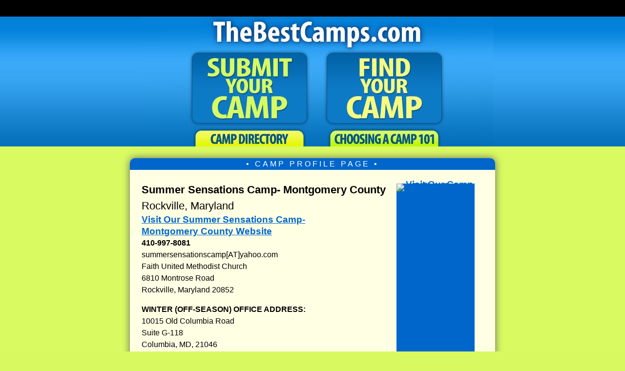

--- FILE ---
content_type: text/html; charset=UTF-8
request_url: https://thebestcamps.com/best-camps-profiles/Summer-Sensations-Camp-Montgomery-County-Best-Summer-Camp-3147.html
body_size: 21400
content:
	
<!DOCTYPE html PUBLIC "-//W3C//DTD XHTML 1.0 Transitional//EN" "http://www.w3.org/TR/xhtml1/DTD/xhtml1-transitional.dtd">
<html xmlns="http://www.w3.org/1999/xhtml">

<head> 

<meta http-equiv=\"Content-Type\" content=\"text/html; charset=UTF-8\" />



<title>Summer Sensations Camp- Montgomery County | The Best Camps .com | Best Rockville, Maryland Summer Camps for Kids and Teens</title>

<meta name="description" content="Best Rockville, Maryland Summer Camps | Summer Sensations Camp- Montgomery County | Top Summer Camps in Rockville, Maryland. " />

<!-- NEW META CONTENT FOR ALL PROFILE PAGES -->
<link rel="canonical" href="https://thebestcamps.com/best-camps-profiles/Summer-Sensations-Camp-Montgomery-County-Best-Summer-Camp-3147.html"/><meta name="viewport" content="width=device-width, initial-scale=1.0">

<style>
@charset "UTF-8";
/* CSS Document NEW RESPONSIVE CSS */


.adImagePro {
/*display: inline;*/
}

html{
	margin:0;
	padding:0;
	 scroll-behavior: smooth;
}
/*
@import url(https://fonts.googleapis.com/css?family=Open+Sans:300italic,700italic,700,300);
*/
body {
	background-image: url(//thebestcamps.com/images/bg.jpg);
	background-repeat: repeat-x;
	font-family:"Lucida Sans Unicode", "Lucida Grande", "Open Sans", Verdana, sans-serif; 
	font-size: 18px; 
	font-weight: normal; 
	margin:0;
	padding:0;
	background-color: #d8fa60;
	text-align:left;
	
}

a {
text-decoration:underline;
font-size:1.20em;
font-weight:bold; 
color:#06C;
border:none;
outline:none;

}

a:hover{
	color: #00F;
	font-weight:bold;
	/* background color transition */
	-webkit-transition: 1s;
	-moz-transition: 1s;
	transition: 1s;
}

/* BRIGHTEN AN IMAGE LINK ON HOVER*/
a:hover img {
-webkit-filter: brightness(115%); /* Chrome, Safari, Opera */
    filter: brightness(115%);	
}

a.profileLink {
	text-decoration:none;
	color:#000;
}
a:hover.profileLink {
	text-decoration:none;
	color:#06C;
}


h1 { 
margin: 0 0 1em 0; 
font-size:1.7em;
line-height:1.35em;
font-weight:700;
margin:8px 0 8px 0;
}

/* ALL TOP POP BOXES HAVE H2 HEADERS */
h2 {
font-family:"Lucida Sans Unicode", "Lucida Grande", Verdana, sans-serif;
margin: .5em 0 .5em 0;
font-weight: 700;
font-size:1.40em;
line-height:1.50em;
font-weight:normal;
}


/* ALL MID PAGE POP BOXES HAVE H3 HEADERS */
h3 {
font-size:1.25em;
line-height:1.25em;
font-weight:normal;
margin: .5em 0 .5em 0;
font-weight: 500; 
color: #000;
}

h3 a {color:#000; text-decoration:none}
h3 a:hover {color:#06C;}


h4 {font-size:1.34em;
font-weight:bold;
line-height:1.15em;
margin:8px 0 0 0;
}

p { margin: 0 0 1em 0;
font-weight: normal;
}

/* LINK TO JUMP OVER TOP GREEN MESSAGE BOXES */
.jump-to-first-camp {

}

/*  NEW CAMP BANNER ADS AT TOP */
#bannerCamps { 
text-align:center;
width:728px;/*CHANGE THIS AFTER FIXES TO PAGE CSS*/
margin:12px auto 12px auto;
padding:2px 0;
text-align:center;
/*
border: 2px solid #39C;
background-color:#EFFFFF;*/
	border-radius: 6px;
	-moz-border-radius: 6px;
	-webkit-border-radius: 6px;
	
	box-shadow:#777 0px 0px 8px;
	-moz-box-shadow: 0px 0px 8px #777; 
	-webkit-box-shadow: 0px 0px 8px #777;
	
background: -webkit-gradient(linear, left bottom, left top, color-stop(0%,#b6e7f9), color-stop(15%,#ffffff), color-stop(52%,#ffffff), color-stop(85%,#ffffff), color-stop(100%,#f7f70a)); /* Chrome,Safari4+, MY ANDROID PHONE */
	
 /* W3C and FIREFOX */
background: linear-gradient(0deg,  #b6e7f9 0%,#ffffff 15%,#ffffff 52%,#ffffff 85%,#f7f70a 100%);

/*Chrome10+, Safari5.1+ */
background: -webkit-linear-gradient(90deg,  #b6e7f9 0%,#ffffff 15%,#ffffff 52%,#ffffff 85%,#f7f70a 100%); 

background: -o-linear-gradient(0deg,  #b6e7f9 0%,#ffffff 15%,#ffffff 52%,#ffffff 85%,#f7f70a 100%); /* Opera 11.10+ */

background: -ms-linear-gradient(0deg,  #b6e7f9 0%,#ffffff 15%,#ffffff 52%,#ffffff 85%,#f7f70a 100%); /* IE10+ */

filter: progid:DXImageTransform.Microsoft.gradient( startColorstr='#ffffff', endColorstr='#b6e7f9',GradientType=0 ); /* IE6-8 fallback on vertical gradient, horizontal is 1 */	
	
}

#bannerCamps p {
margin:4px 12px;
}

#bannerCampsHeader {
margin:0; font-size:1.25em; color:#888;  font-weight:bold; letter-spacing: 5px; font-weight:bold; margin:-6px 0 4px 0; 	
}

/*MAIN CONTAINER CSS BELOW
   THIS AREA CONTROLS ALMOST ALL THE CSS FOR CONTAINED TEXT ELEMENTS
*/

#container { 

width:700px; /* originally 645px*/
font-size:16px;
line-height:1.55em;

background-color:#ffffe4;
font-family:"Lucida Sans Unicode", "Lucida Grande", Verdana, sans-serif;
word-wrap: break-word;
box-shadow:#666 0px 0px 16px;
-moz-box-shadow: 0px 0px 16px #666; 
-webkit-box-shadow: 0px 0px 16px #666;
border-radius: 10px; 
-moz-border-radius: 10px; 
-webkit-border-radius: 10px;
margin:24px auto 24px auto;
padding:24px 24px 24px 24px;
}

 /*  READ MORE ABOUT THIS CAMP LINK */
.readMoreLink {
font-size:18px;
}

.readMoreLink a {
font-size:108%;
}

/* ORANGE OR BLUE CONTAINER HEADER ON PROFILE PAGES */
#profileCampsOrangeTop { 
	height:24px; 
	line-height:24px; 
	margin:-24px -24px 24px -24px;
	padding:0 -24px 0 -24px; 
	border-radius: 10px 10px 0 0; 
-moz-border-radius: 10px 10px 0 0; 
-webkit-border-radius: 10px 10px 0 0; 
text-align:center; 
color:#FFF;
	background:#06C; 

}

/* HEADLINES ON PROFILE PAGES ORAGE HEADER */
.profileCampHeadline {
	letter-spacing:4px;
	line-height:24px;
	vertical-align:middle;
text-align:center;
margin:0 auto;

}


/* BLUE CONTAINER HEADER ON DAYCAMPS PAGES */
#dayCampsBlueTop {
	background: #009; 
	height:24px; 
	line-height:24px; 
	margin:-24px -24px 16px -24px;
	padding:0 -24px 0 -24px; 
	border-radius: 10px 10px 0 0; 
-moz-border-radius: 10px 10px 0 0; 
-webkit-border-radius: 10px 10px 0 0; 
text-align:center; 
color:#FFF;
}


#containerGoogle { /*USED FOR SEARCH RESULTS AND JOBS SITE*/
width:750px;
background-color:#ffffe4;
font-family:"Lucida Sans Unicode", "Lucida Grande", Verdana, sans-serif;
font-size:1em;
line-height:1.5em;
box-shadow:#666 0px 0px 16px;
-moz-box-shadow: 0px 0px 16px #666; 
-webkit-box-shadow: 0px 0px 16px #666;
border-radius: 10px; 
-moz-border-radius: 10px; 
-webkit-border-radius: 10px;
margin:24px auto 24px auto;
padding:24px 24px 24px 24px;
word-wrap: break-word; /*THIS ALLOWS A LINE BREAK IF A CONTINUOUS WORD IS TOO LONG*/
}

	

/*STORE RELATED BELOW*/

#containerStore { /*USED FOR STORE PAGES*/
width:795px;
background-color:#ffffe4;
font-family:"Lucida Sans Unicode", "Lucida Grande", Verdana, sans-serif;
font-size:1em;
line-height:1.5em;
box-shadow:#666 0px 0px 16px;
-moz-box-shadow: 0px 0px 16px #666; 
-webkit-box-shadow: 0px 0px 16px #666;
border-radius: 10px; 
-moz-border-radius: 10px; 
-webkit-border-radius: 10px;
margin:24px auto 24px auto;
padding:24px 24px 24px 24px;
}

/*MOBILE SIZE DETECTS BELOW*/

/*SMALL PHONES*/
@media only screen and (max-width:600px)  {
.amazonPriceBox {
display:none;
}
.rightColumnAds {
display:none;
}

}

/*MEDIUM PHONES AND TABLETS*/
@media only screen and (min-width:601px) and (max-width:800px) {


}

@media only screen and (orientation: landscape)  {
#adBar {
display:none;
}
}

/*desktop styles*/
@media only screen and (min-width:801px) {

}

.storeText { 
line-height:32px;	
}

 .linksContainerPhones
 { 
 display:block; width:100%; font-size:32px;
 }

/*WUFOO RELATED*/

#wufooContainer {
	width:70%;
	margin: 16px auto 16px 0;
	box-shadow:#888 0px 0px 8px;
	-moz-box-shadow: 0px 0px 8px #CCC; 
	-webkit-box-shadow: 0px 0px 8px #CCC;
	height:940px; 
	background: #FFFF66;
	border:thin solid #39C; 
	border-radius: 10px; 
-moz-border-radius: 10px; 
-webkit-border-radius: 10px;
}

#wufooContainer-submit {
	box-shadow:#888 0px 0px 8px;
	-moz-box-shadow: 0px 0px 8px #CCC; 
	-webkit-box-shadow: 0px 0px 8px #CCC;
	width:95%; 
	height:3150px; 
	background: #FFFF66;
	border:thin solid #39C; 
	border-radius: 10px; 
-moz-border-radius: 10px; 
-webkit-border-radius: 10px;
}

/*LIST OF CAMP DIRECTORY LINKS*/

.linksContainer {
	box-shadow:#888 0px 0px 8px;
	-moz-box-shadow: 0px 0px 8px #666; 
-webkit-box-shadow: 0px 0px 8px #666;
	width:95%; 
	height:auto;
	border:2px solid #6F3; 
	background: #ffffcc; 
	border-radius: 10px; 
-moz-border-radius: 10px; 
-webkit-border-radius: 10px;
margin:18px auto 18px auto;
padding:18px;
}

/* THIS IS THE OUTER DIV CONTAINING THE "CAMPLIST" LISTS OF CAMP DIRECTORIES */
#adlist {
	border: thin solid #39C;
	background-color: #EEFFD7;
	width:100%;
	
	margin:8px 0px 12px 0px;
	padding: 0 12px 0 12px;
	border-radius: 10px;
	-moz-border-radius: 10px;
	-webkit-border-radius: 10px;
	text-align: justify;
	box-shadow:#888 0px 0px 8px;
	-moz-box-shadow: 0px 0px 8px #CCC; 
	-webkit-box-shadow: 0px 0px 8px #CCC;
	
}

#adlist li {
	margin-left:-16px;
}

/*BLUE BOX OF DIRECTORIES ON INDEX PAGE IN MAS DIRECTORY AND ON SEARCH PAGE IN GREEN BOX*/
#camplist { 
width:94%;
position:relative;
margin:18px auto 18px auto;
font-family:"Lucida Sans Unicode", "Lucida Grande", Verdana, sans-serif;
font-size:1em;
line-height:2.25em;
box-shadow:#666 0px 0px 8px;
border-radius: 8px; 
-moz-border-radius: 8px; 
-webkit-border-radius: 8px;

background: #efffff;
background: -moz-linear-gradient(top, #efffff 0%, #d5fafa 100%);
background: -webkit-gradient(left top, left bottom, color-stop(0%, #efffff), color-stop(100%, #d5fafa));
background: -webkit-linear-gradient(top, #efffff 0%, #d5fafa 100%);
background: -o-linear-gradient(top, #efffff 0%, #d5fafa 100%);
background: -ms-linear-gradient(top, #efffff 0%, #d5fafa 100%);
background: linear-gradient(to bottom, #efffff 0%, #d5fafa 100%);
filter: progid:DXImageTransform.Microsoft.gradient( startColorstr='#efffff', endColorstr='#d5fafa', GradientType=0 );
}

#camplist a {
	text-decoration:none;
}

.camplistPhones a, .camplistPhones li a { 
display:block;
position:relative;
text-decoration:none;
font-size:1.35em;
line-height:1.75em;
width:94%;
padding:18px 0;
margin:24px auto;
background: #D2FF6B;
border:2px solid #A8CC56;
border-radius: 8px; 
-moz-border-radius: 8px; 
-webkit-border-radius: 8px;
background-color: #EEFFD7;
	background: rgba(238,255,215,1);
background: -moz-linear-gradient(top, rgba(238,255,215,1) 0%, rgba(218,245,137,1) 100%);
background: -webkit-gradient(left top, left bottom, color-stop(0%, rgba(238,255,215,1)), color-stop(100%, rgba(218,245,137,1)));
background: -webkit-linear-gradient(top, rgba(238,255,215,1) 0%, rgba(218,245,137,1) 100%);
background: -o-linear-gradient(top, rgba(238,255,215,1) 0%, rgba(218,245,137,1) 100%);
background: -ms-linear-gradient(top, rgba(238,255,215,1) 0%, rgba(218,245,137,1) 100%);
background: linear-gradient(to bottom, rgba(238,255,215,1) 0%, rgba(218,245,137,1) 100%);
filter: progid:DXImageTransform.Microsoft.gradient( startColorstr='#eeffd7', endColorstr='#daf589', GradientType=0 );
}

.camplistPhones ul {
list-style-type: none;
padding:0 4px;
}

.camplistPhones li a { 
display:block;
text-align:center;
font-size:1em;
padding:12px 0;
margin:4px auto;
width:100%;
list-style-type: none;

}

.camplistPhones br {
line-height:12px;
}

/*MISCELLANEOUS CSS*/

.betweenCampsHr {
width:65%; 
background-color:#06C; 
margin:18px auto 18px auto; 
height:8px; 
border:none;	
}

.excerpt {font-size:.9em;
line-height:1.3em;
font-style:italic;
margin: 0 32px 12px 32px;

}
#disclaimer {width:600px;
font-size:0.75em;
text-align:justify;
margin:0px auto 12px auto;
}


.errors {font-size:14px;
}

.welcome {
	font-size:1.3em;
	font-weight:bold;
	margin:0 0 2px 0;
}

.returnHome { font-size:.92em;

}

.returnHomeBig { font-size:1.0em;
margin:6px 0 0 0;}

.returnHomeBig a { 
text-decoration:none;
}
.returnHomeBig a:before {

content: " \25c0  ";
text-decoration:none;
}

.returnHomeBig a:hover { 
color:#039;
text-decoration:underline;
}



.verticalLine {
	width:2px;
	border-left: thin dashed #39c;
}


.freeListingForm {
padding:24px; 


border:thin solid #7593AC; 
background-color:#efffff;

border-radius: 10px; 
-moz-border-radius: 10px; 
-webkit-border-radius: 10px;
}

.otherDirectories { margin:0px 0 12px 0;
}

#otherDirectories a {
	color:#222;
}

#otherDirectories a:hover{
	color: #047ed3;
	font-weight:bold;
	/* background color transition */
	-webkit-transition: 1s;
	-moz-transition: 1s;
	transition: 1s;
}

/*POPBOXES BELOW*/


#popBox {
	border: thin solid #39C;
	width:65%;
	height:auto;
	margin:8px 0px 12px 0px;
	padding: 18px;
	border-radius: 10px;
	-moz-border-radius: 10px;
	-webkit-border-radius: 10px;
	text-align: justify;
	box-shadow:#888 0px 0px 8px;
	-moz-box-shadow: 0px 0px 8px #CCC; 
	-webkit-box-shadow: 0px 0px 8px #CCC;
	background: #EEFFD7;
background: #f7ffeb;
background: -moz-linear-gradient(top, #f7ffeb 0%, #e0ffcc 100%);
background: -webkit-gradient(left top, left bottom, color-stop(0%, #f7ffeb), color-stop(100%, #e0ffcc));
background: -webkit-linear-gradient(top, #f7ffeb 0%, #e0ffcc 100%);
background: -o-linear-gradient(top, #f7ffeb 0%, #e0ffcc 100%);
background: -ms-linear-gradient(top, #f7ffeb 0%, #e0ffcc 100%);
background: linear-gradient(to bottom, #f7ffeb 0%, #e0ffcc 100%);
filter: progid:DXImageTransform.Microsoft.gradient( startColorstr='#f7ffeb', endColorstr='#e0ffcc', GradientType=0 );
}


#popBox2 {
	border: thin solid #39C;
	width:65%;
	height:auto;
	margin:8px 0px 12px 0px;
	padding: 0 12px 0 12px;
	border-radius: 10px;
	-moz-border-radius: 10px;
	-webkit-border-radius: 10px;
	text-align: justify;
	box-shadow:#888 0px 0px 8px;
	-moz-box-shadow: 0px 0px 8px #CCC; 
	-webkit-box-shadow: 0px 0px 8px #CCC;
	background: #EEFFD7;
background: #f7ffeb;
background: -moz-linear-gradient(top, #f7ffeb 0%, #e0ffcc 100%);
background: -webkit-gradient(left top, left bottom, color-stop(0%, #f7ffeb), color-stop(100%, #e0ffcc));
background: -webkit-linear-gradient(top, #f7ffeb 0%, #e0ffcc 100%);
background: -o-linear-gradient(top, #f7ffeb 0%, #e0ffcc 100%);
background: -ms-linear-gradient(top, #f7ffeb 0%, #e0ffcc 100%);
background: linear-gradient(to bottom, #f7ffeb 0%, #e0ffcc 100%);
filter: progid:DXImageTransform.Microsoft.gradient( startColorstr='#f7ffeb', endColorstr='#e0ffcc', GradientType=0 );
}
/* BOX WITH PURPLE BUTTON TO DAY CAMPS ONLY PAGES */
.dayCampsOnly {
margin: 16px auto;
display:block;
line-height:1.50em;
width:97%;

}
.dayCampsOnly a {
font-size:1.10em;
display:block;
font-weight:normal;
color: #FFF;
text-decoration:none;
background: #60C;
padding: 16px 20px 16px 20px;
border-radius:8px;	
}

.dayCampsOnly a:hover {
    background: #39C;
	 cursor:pointer;
}

.shadowBox2 { padding:4px;
border: 2px solid #39C;
background-color: #EFFFFF;
padding:4px;
	box-shadow:#888 0px 0px 6px;
	-moz-box-shadow: 0px 0px 6px #CCC; 
	-webkit-box-shadow: 0px 0px 6px #CCC;
	border-radius: 10px;
	-moz-border-radius: 10px;
	-webkit-border-radius: 10px;
}

#popBoxDirectories {
	border: thin solid #39C;
	width:65%;
	height:auto;
	margin:8px 0px 12px 0px;
	padding: 18px;
	border-radius: 10px;
	-moz-border-radius: 10px;
	-webkit-border-radius: 10px;
	box-shadow:#777 0px 0px 10px;
	-moz-box-shadow: 0px 0px 10px #777; 
	-webkit-box-shadow: 0px 0px 10px #777;
	
	background: #EEFFD7;
background: #f7ffeb;
background: -moz-linear-gradient(top, #f7ffeb 0%, #e0ffcc 100%);
background: -webkit-gradient(left top, left bottom, color-stop(0%, #f7ffeb), color-stop(100%, #e0ffcc));
background: -webkit-linear-gradient(top, #f7ffeb 0%, #e0ffcc 100%);
background: -o-linear-gradient(top, #f7ffeb 0%, #e0ffcc 100%);
background: -ms-linear-gradient(top, #f7ffeb 0%, #e0ffcc 100%);
background: linear-gradient(to bottom, #f7ffeb 0%, #e0ffcc 100%);
filter: progid:DXImageTransform.Microsoft.gradient( startColorstr='#f7ffeb', endColorstr='#e0ffcc', GradientType=0 );
	
}
#popBoxDirectories a {
	text-decoration:none;
	color:#06C;
	font-weight:bold;
}

#popBoxDirectories a:hover {

	text-decoration:underline;
	color:blue;
}

#popBoxDirectories a:visited {
	color:purple;
}

#popBoxDirectories h3 {
font-size:15px;
line-height:30px;
text-align: left;
}

/* THIS IS INSIDE THE DIRECTORY POPBOX LIST */
.shadowBox { 
position:relative;
width:95%;
margin:12px auto;
border: 1px solid #CCC;
border-radius: 6px;
	-moz-border-radius: 6px;
	-webkit-border-radius: 6px;
	box-shadow:#888 0px 0px 6px;
	-moz-box-shadow: 0px 0px 6px #CCC; 
	-webkit-box-shadow: 0px 0px 6px #CCC;
background-color:#D7D7D7; 
}

/*ADBOX & AD RELATED CSS BELOW*/

#adbox { width:160px;
height:auto;
background-color:#ffffe4;
line-height:4px;
float:right;
margin:0px 0px 18px 18px;
box-shadow:#CCC 0px 0px 12px;
-moz-box-shadow: 0px 0px 12px #CCC; 
-webkit-box-shadow: 0px 0px 12px #CCC;

}


/*

#adbox div:nth-child(2) {
display:none;	
}
#adbox div:nth-child(3) {
display:none;	
}
*/

#adboxBig { width:300px;
height:auto;
background-color:#ffffe4;
line-height:4px;
float:right;
margin:0px 0px 18px 18px;
box-shadow:#CCC 0px 0px 12px;
-moz-box-shadow: 0px 0px 12px #CCC; 
-webkit-box-shadow: 0px 0px 12px #CCC;
}

#adboxCamps { width:160px;
height:600px;
background-color:#06C;
line-height:4px;
float:right;
margin:4px 18px 18px 18px;
}

#adboxCampsShort { width:160px;

line-height:4px;
float:right;
margin:4px 18px 18px 18px;
}

#campAdbox { width:160px;
height:3612px;
line-height:4px;
float:right;
margin:12px 6px 18px 18px;
}

#adCrunch {
	border: thin solid #339;
	background-color: #FFFFDE;
	width:410px; 
	height:auto; 
	margin:12px 0 12px 0; 
	padding: 0 6px 0 6px;
	border-radius: 10px; 
-moz-border-radius: 10px; 
-webkit-border-radius: 10px;
}

.adRectangle { 

width:300px; height:250px;
padding:2px;
margin:24px 0;

border: thin solid #39C;
background-color:#EFFFFF;
	border-radius: 6px;
	-moz-border-radius: 6px;
	-webkit-border-radius: 6px;
	box-shadow:#888 0px 0px 6px;
	-moz-box-shadow: 0px 0px 6px #CCC; 
	-webkit-box-shadow: 0px 0px 6px #CCC;

	}
	
.adRectangle336 { width:336px; height:280px;
padding:8px;
border: thin solid #39C;
background-color:#ffffff;
	border-radius: 6px;
	-moz-border-radius: 6px;
	-webkit-border-radius: 6px;
	box-shadow:#888 0px 0px 6px;
	-moz-box-shadow: 0px 0px 6px #CCC; 
	-webkit-box-shadow: 0px 0px 6px #CCC;
	}
	
.adRectangle600 { width:600px; height:250px;
padding:0;
margin: 12px 0;
border: thin solid #39C;
background-color:#EFFFFF;
	border-radius: 6px;
	-moz-border-radius: 6px;
	-webkit-border-radius: 6px;
	box-shadow:#888 0px 0px 6px;
	-moz-box-shadow: 0px 0px 6px #CCC; 
	-webkit-box-shadow: 0px 0px 6px #CCC;

	}	
	
.adLinks { width:392px; height:102px;
padding:8px 0 6px 11px;
border: thin solid #39C;
background-color:#EFFFFF;
	border-radius: 6px;
	-moz-border-radius: 6px;
	-webkit-border-radius: 6px;
	box-shadow:#888 0px 0px 6px;
	-moz-box-shadow: 0px 0px 6px #CCC; 
	-webkit-box-shadow: 0px 0px 6px #CCC;
}	
.adLinksStore { width:640px; height:102px;
padding:8px 0 6px 11px;
margin:0 auto 0 auto;
border: thin solid #39C;
background-color:#EFFFFF;
	border-radius: 6px;
	-moz-border-radius: 6px;
	-webkit-border-radius: 6px;
	box-shadow:#888 0px 0px 6px;
	-moz-box-shadow: 0px 0px 6px #CCC; 
	-webkit-box-shadow: 0px 0px 6px #CCC;
}

.adLinksSearch { width:624px; height:102px;
padding:8px 0 6px 11px;
margin:0 auto 0 auto;
border: thin solid #39C;
background-color:#EFFFFF;
	border-radius: 6px;
	-moz-border-radius: 6px;
	-webkit-border-radius: 6px;
	box-shadow:#888 0px 0px 6px;
	-moz-box-shadow: 0px 0px 6px #CCC; 
	-webkit-box-shadow: 0px 0px 6px #CCC;
}

.adRectanglesSearch { 
width:600px; height:250px;
padding: 0 12px;
margin:0 auto 16px auto;
border: thin solid #39C;
background-color:#EFFFFF;
	border-radius: 6px;
	-moz-border-radius: 6px;
	-webkit-border-radius: 6px;
	box-shadow:#888 0px 0px 6px;
	-moz-box-shadow: 0px 0px 6px #CCC; 
	-webkit-box-shadow: 0px 0px 6px #CCC;
}

.adLinksSmall { width:225px; height:98px;
padding:8px 0 6px 11px;
margin:0;
border: thin solid #39C;
background-color:#EFFFFF;
	border-radius: 6px;
	-moz-border-radius: 6px;
	-webkit-border-radius: 6px;
	box-shadow:#888 0px 0px 6px;
	-moz-box-shadow: 0px 0px 6px #CCC; 
	-webkit-box-shadow: 0px 0px 6px #CCC;
}

.adStore1 { width:325px; height:56px;
padding:0;
margin: 1px auto 4px auto;
border: thin solid #39C;
background-color:#EFFFFF;
	border-radius: 6px;
	-moz-border-radius: 6px;
	-webkit-border-radius: 6px;
	box-shadow:#888 0px 0px 6px;
	-moz-box-shadow: 0px 0px 6px #CCC; 
	-webkit-box-shadow: 0px 0px 6px #CCC;
}

#topBanner { 
display:none;
width:736px; 
height:95px; 
margin:0px auto 24px auto; 
padding:4px; 
text-align:center;
box-shadow:#39C 0px 0px 8px;
-moz-box-shadow: 0px 0px 8px #39C; 
-webkit-box-shadow: 0px 0px 8px #39C; 
background-color: #39c;
	border: thin solid #39C;;
	border-radius: 10px; 
-moz-border-radius: 10px; 
-webkit-border-radius: 10px;
	
}
#bottomBanner { width:94%; 
height:95px; 
margin:0px auto 24px auto; 
padding-top:3px; 
text-align:center;
background-color: #ffffe4;
	border: thin solid #39C;;
	border-radius: 10px; 
-moz-border-radius: 10px; 
-webkit-border-radius: 10px;
	
}

#staticMenu {
	opacity:.80;
margin:0 auto; 
font-size:16px;
word-spacing:28px;
width:100%; 
background-color:#000; 
position:fixed;
-webkit-backface-visibility:hidden; 
bottom:0; 
text-align:center;  
display:block; 
color:#FFFFFF; 
z-index:199; 
padding:8px 0;
}

#staticMenu a {
	
font-weight:normal;
color:#FFF;
text-decoration:none;	
}
#staticMenu a:hover {
color:#9F0;
text-decoration:none;	
}

#staticMenuMaster { 

opacity:.80;
margin:0 auto; 
font-size:16px;
word-spacing:28px;
width:100%; 
background-color:#000; 
position:fixed;
-webkit-backface-visibility:hidden; 
bottom:0; 
text-align:center;  
display:block; 
color:#FFFFFF; 
z-index:199; 
padding:8px 0;

}

#staticMenuMaster a {
	
font-weight:normal;
color:#FFF;
text-decoration:none;	
}
#staticMenuMaster a:hover {
color:#9F0;
text-decoration:none;	
}


/* GOOGLE SEARCH BOX */

.googleSearchBox { width:90%;
margin:12px auto 12px auto;
text-align:center;
padding:12px;
border: thin solid #39C;
background-color:#EFFFFF;
	border-radius: 6px;
	-moz-border-radius: 6px;
	-webkit-border-radius: 6px;
	box-shadow:#888 0px 0px 6px;
	-moz-box-shadow: 0px 0px 6px #CCC; 
	-webkit-box-shadow: 0px 0px 6px #CCC;
}

/* CAMP RELATED BELOW*/

.featuredCampListingHeadline {
padding:8px 0px; 
color:#FFF; 
letter-spacing: 2px; 
line-height:1em; 
background:#6ac714;
text-shadow:1px 2px #666; 
display:block; 
margin:12px 4px;
	
}

/*  BELOW IS CSS FOR COLORFUL FEATURED CAMP ADBOXES  */
#featuredCamps { 
text-align:left;
width:65%;/*CHANGE THIS AFTER FIXES TO PAGE CSS*/

margin:12px 0 12px 0;
text-align:left;
padding:12px;
border: 2px solid #39C;
/*background-color:#EFFFFF;*/
	border-radius: 6px;
	-moz-border-radius: 6px;
	-webkit-border-radius: 6px;
	box-shadow:#777 0px 0px 8px;
	-moz-box-shadow: 0px 0px 8px #777; 
	-webkit-box-shadow: 0px 0px 8px #777;
	
background: -webkit-gradient(linear, left bottom, left top, color-stop(0%,#b6e7f9), color-stop(15%,#ffffff), color-stop(52%,#ffffff), color-stop(85%,#ffffff), color-stop(100%,#d9fa61)); /* Chrome,Safari4+, MY ANDROID PHONE */
	
 /* W3C and FIREFOX */
background: linear-gradient(0deg,  #b6e7f9 0%,#ffffff 15%,#ffffff 52%,#ffffff 85%,#d9fa61 100%);

/*Chrome10+, Safari5.1+ */
background: -webkit-linear-gradient(90deg,  #b6e7f9 0%,#ffffff 15%,#ffffff 52%,#ffffff 85%,#d9fa61 100%); 

background: -o-linear-gradient(0deg,  #b6e7f9 0%,#ffffff 15%,#ffffff 52%,#ffffff 85%,#d9fa61 100%); /* Opera 11.10+ */

background: -ms-linear-gradient(0deg,  #b6e7f9 0%,#ffffff 15%,#ffffff 52%,#ffffff 85%,#d9fa61 100%); /* IE10+ */

filter: progid:DXImageTransform.Microsoft.gradient( startColorstr='#ffffff', endColorstr='#b6e7f9',GradientType=0 ); /* IE6-8 fallback on vertical gradient, horizontal is 1 */	
	
}


.featuredCampYellowBox { 
font-size:.96em;
border: thin solid #39C;
	width:66%;
	height:auto;
	margin:12px 0px 6px 0px;
	padding:8px 0 8px 12px;
	border-radius: 6px;
	-moz-border-radius: 6px;
	-webkit-border-radius: 6px;
	box-shadow:#888 0px 0px 6px;
	-moz-box-shadow: 0px 0px 6px #CCC; 
	-webkit-box-shadow: 0px 0px 6px #CCC;
	background-color: #FFFF99;
background: rgba(255,255,214,1);
background: -moz-linear-gradient(top, rgba(255,255,214,1) 0%, rgba(249,255,158,1) 100%);
background: -webkit-gradient(left top, left bottom, color-stop(0%, rgba(255,255,214,1)), color-stop(100%, rgba(249,255,158,1)));
background: -webkit-linear-gradient(top, rgba(255,255,214,1) 0%, rgba(249,255,158,1) 100%);
background: -o-linear-gradient(top, rgba(255,255,214,1) 0%, rgba(249,255,158,1) 100%);
background: -ms-linear-gradient(top, rgba(255,255,214,1) 0%, rgba(249,255,158,1) 100%);
background: linear-gradient(to bottom, rgba(255,255,214,1) 0%, rgba(249,255,158,1) 100%);
filter: progid:DXImageTransform.Microsoft.gradient( startColorstr='#ffffd6', endColorstr='#f9ff9e', GradientType=0 );
}

.featuredCampYellowBox span { font-size:1.25em;
color: #090;
text-decoration:none;
font-weight:bold;
margin:5px 0 0 0;
}

.featuredCampYellowBox span a { font-size:1.25em;
color: #090;
text-decoration:none;
font-weight:bold;
margin:5px 0 0 0;
}

.featuredCampYellowBox span a:hover { 
color: #06C;
}

/*SUBMIT YOUR CAMP PAGE CSS BELOW*/

.submitPage {
	position:relative;

padding:24px; 
border:thin solid #7593AC; 
background-color:#CDE4FB;

box-shadow:#666 0px 0px 16px;
-moz-box-shadow: 0px 0px 16px #666; 
-webkit-box-shadow: 0px 0px 16px #666;

border-radius: 10px; 
-moz-border-radius: 10px; 
-webkit-border-radius: 10px;

}

.checkCampsBox {
	width:84%;
	position:relative;
	padding:20px; 
margin:0 auto;
border:thin solid #7593AC; 
background-color:#ADDFFF;

box-shadow:#ccc 0px 0px 8px;
-moz-box-shadow: 0px 0px 8px #ccc; 
-webkit-box-shadow: 0px 0px 8px #ccc;

border-radius: 10px; 
-moz-border-radius: 10px; 
-webkit-border-radius: 10px;
}

/*FORMS AND FORM-RELATED STYLING BELOW*/

/* BRIGHTEN A FORM SUBMIT BUTTON IMAGE LINK ON HOVER*/
input[type="image"]:hover {
-webkit-filter: brightness(115%); /* Chrome, Safari, Opera */
    filter: brightness(115%);
}

textarea {
	font-size:14px;
	}
	
input {
font-size:14px;	
line-height:18px;
margin:4px 0 8px 2px;
	}
	
input[type=checkbox]
{
  /* Double-sized Checkboxes */
  -ms-transform: scale(1.35); /* IE */
  -moz-transform: scale(1.35); /* FF */
  -webkit-transform: scale(1.35); /* Safari and Chrome */
  -o-transform: scale(1.35); /* Opera */
  padding: 6px;
  margin:4px 0 8px 8px;
}

input[type=radio]
{
  /* Enlarges radio buttons */
  -ms-transform: scale(1.35); /* IE */
  -moz-transform: scale(1.35); /* FF */
  -webkit-transform: scale(1.35); /* Safari and Chrome */
  -o-transform: scale(1.35); /* Opera */
  padding: 6px;
  margin:4px 0 8px 8px;
}

input[type=submit]
{
  /* Double-sized Checkboxes */
  -ms-transform: scale(1.35); /* IE */
  -moz-transform: scale(1.35); /* FF */
  -webkit-transform: scale(1.35); /* Safari and Chrome */
  -o-transform: scale(1.35); /* Opera */
	padding:12px 16px;
  margin: 8px 0 12px 12px;
}

input[type=submit]:hover
{
background-color:#039;
}

input[type=button]
{
	padding:12px 16px;
	  text-align:center;
  margin:0 auto 0 auto;
}

select {
  -ms-transform: scale(1.35); /* IE */
  /*-moz-transform: scale(1.00); /* FF */
  -webkit-transform: scale(1.35); /* Safari and Chrome */
  -o-transform: scale(1.35); /* Opera */
  padding: 6px;
  -moz margin:8px 0 12px 8px;
  margin:8px 0 12px 18px;
}


/*//////////////////////

MORE BUTTONS AND FORMS CSS BELOW

//////////////////*/

/*BASIC FORM BUTTONS BELOW*/
.formButtonBlue input[type=button], .formButtonBlue input[type=submit], .formButtonGreen input[type=button], .formButtonPurple input[type=button], .formButtonRed input[type=button] {

	font-size:20px;
	padding: 18px;
		display:block;
	cursor:pointer;	
	margin:24px 0;
	border: 1px solid #CCC;
	font-family: 'Ubuntu Mono', sans-serif;
	color: #FFF;
	-webkit-border-radius: 4px;
	-moz-border-radius: 4px;
	border-radius: 4px;
	margin:24px auto;
	
	/*
	-webkit-box-shadow: 0px 0px 6px #CCC;
	-moz-box-shadow: 0px 0px 6px #CCC;
	box-shadow: 0px 0px 6px #CCC;
	*/	
	
/*	USE THIS FOR GRAD BACKGROUNDS FOR BUTTONS AND FIELDS
	background: -webkit-linear-gradient(#FFF,#DDD);
	background: -moz-linear-gradient(#FFF,#DDD);
	background: -o-linear-gradient(#FFF,#DDD);
	background: linear-gradient(#FFF,#DDD);
    -pie-background: linear-gradient(#FFF, #DDD);*/
	

/*	USE THIS FOR INSET SHADOWS TEXT AREAS AND FIELDS
	-webkit-box-shadow: inset 0px 2px 3px #666,inset 0px -5px 3px #EEE;
	-moz-box-shadow: inset 0px 2px 3px #666,inset 0px -5px 3px #EEE;
	box-shadow: inset 0px 2px 3px #666,inset 0px -5px 3px #EEE;*/
}

.basicButtonBlue, .formButtonBlue input[type=button], .formButtonBlue input[type=submit] {
	background: #39C;
} 

.basicButtonPurple, .formButtonPurple input[type=button] {
	background:purple;
}

.basicButtonGreen, .formButtonGreen input[type=button] {
	background:green;
}

.basicButtonRed, .formButtonRed input[type=button] {
	background: #DF013A;
}

.basicButtonBlue:hover, .formButtonBlue input[type=button]:hover, .formButtonBlue input[type=submit]:hover {
	background: #009;
}
.basicButtonPurple:hover, .formButtonPurple input[type=button]:hover {
	background: #42004C;
}
.basicButtonGreen:hover, .formButtonGreen input[type=button]:hover {
	background: #1A3E0D;
}
.basicButtonRed:hover, .formButtonRed input[type=button]:hover {
	background: #540030;
}

/*BASIC P H1 AND DIV BUTTONS BELOW USE WITH A TAGS FOR LINKS*/

.basicButtonBlue, .basicButtonPurple, .basicButtonGreen, .basicButtonRed {
	
	font-size:20px;
	padding: 18px;
		display:block;	
	margin:24px 0;
	border: 1px solid #CCC;
	font-family: 'Ubuntu Mono', sans-serif;
	color: #FFF;
	cursor:pointer;
	-webkit-border-radius: 6px;
	-moz-border-radius: 6px;
	border-radius: 6px;
	/*
	-webkit-box-shadow: 0px 0px 6px #CCC;
	-moz-box-shadow: 0px 0px 6px #CCC;
	box-shadow: 0px 0px 6px #CCC;
	*/	
}

/*CAMP ADMIN AREA AND BUTTONS BELOW*/
.campAdminButton { 
	text-align:center;
	border: thin solid #39C;
	background-color:#FFC;
	width:auto;
	height:auto;
	margin:12px 0px 6px 0px;
	padding:12px 0 12px 12px;
	border-radius: 6px;
	-moz-border-radius: 6px;
	-webkit-border-radius: 6px;
	box-shadow:#888 0px 0px 6px;
	-moz-box-shadow: 0px 0px 6px #CCC; 
	-webkit-box-shadow: 0px 0px 6px #CCC;
}

.campAdminButton:hover { 
	background-color: #CF0;
	/* background color transition */
	-webkit-transition: 1s;
	-moz-transition: 1s;
	transition: 1s;
}
.campAdminButton a { 
	display:block;
	text-decoration:none;
	/* background color transition */
	-webkit-transition: 1s;
	-moz-transition: 1s;
	transition: 1s;
}
.adminLoginButton { 
	text-align:center;
	display:block;
	border: thin solid #39C;
	background-color: #03F;
	width:240px;
	height:auto;
	margin:12px auto 6px auto;
		padding:12px 16px;
		border-radius: 6px;
	-moz-border-radius: 6px;
	-webkit-border-radius: 6px;
	box-shadow:#888 0px 0px 6px;
	-moz-box-shadow: 0px 0px 6px #CCC; 
	-webkit-box-shadow: 0px 0px 6px #CCC;
}
.adminLoginButton:hover { 
	background-color: #CF0;
	background-color: #000;
	display:block;
	/* background color transition */
	-webkit-transition: 1s;
	-moz-transition: 1s;
	transition: 1s;
}
.adminLoginButton a { 
	display:block;
	text-decoration:none;
	color:#000;
	/* background color transition */
	-webkit-transition: 1s;
	-moz-transition: 1s;
	transition: 1s;
}
.campAdminMessage { 
	text-align:left;
	border: thin solid #39C;
	background-color: #FFC;
	margin:2px 0px 6px 0px;
	padding:24px;
	border-radius: 6px;
	-moz-border-radius: 6px;
	-webkit-border-radius: 6px;
	box-shadow:#888 0px 0px 6px;
	-moz-box-shadow: 0px 0px 6px #CCC; 
	-webkit-box-shadow: 0px 0px 6px #CCC;
}

/*OTHER BUTTONS BELOW*/

.SmartButton { 
	background: #DF013A;
    border: none;
    padding: 10px 25px 10px 25px;
    color: #FFF;
	text-decoration:none;
}
.SmartButton:hover { 
	background: #03C607;
    border: none;
    	padding:10px 25px;
	    color: #FFF;
	/* background color transition */
	-webkit-transition: 1s;
	-moz-transition: 1s;
	transition: 1s;
}
.SmartButton a { 
	display:block;
	text-decoration:none;
}

 /*SUBMIT AND MANAGE INFO FORM STYLING ABOVE*/
.form-styled select {
  width:50%;
  height:auto;
  line-height:2em;
  margin:0px 0 12px 24px;

}

.form-styled textarea {
    border: 1px solid #39c;
    color: #888;
	background-color:#FFF; /*COLOR OF TEXT AREA */
    height: 150px;
	font: normal 16px/16px "Lucida Sans Unicode", "Lucida Grande", Verdana, sans-serif;
    margin-bottom: 32px;
	line-height:1.5em;
    margin-right: 6px;
    margin-top: 2px;
    outline: 0 none;
    padding: 3px 3px 3px 5px;
	width: 80%;	
  }	
	
.form-styled input[type="text"] {
    border: 1px solid #39c;
    color: #888;
	background-color:#FFF; /*COLOR OF TEXT AREA */
    height: 24px;
	font: normal 16px/16px "Lucida Sans Unicode", "Lucida Grande", Verdana, sans-serif;
    margin-bottom: 32px;
	line-height:1.5em;
    margin-right: 6px;
    margin-top: 2px;
    outline: 0 none;
    padding: 3px 3px 3px 5px;
	width: 80%;
	
  }	
  
.form-styled input[type="url"], input[type="email"], input[type="user"], input[type="password"] {
    border: 1px solid #39c;
    color: #888;
	background-color:#FFF; /*COLOR OF TEXT AREA */

    height: 24px;
	font: normal 16px/16px "Lucida Sans Unicode", "Lucida Grande", Verdana, sans-serif;

    margin-bottom: 32px;
	line-height:1.5em;
    margin-right: 6px;
    margin-top: 2px;
    outline: 0 none;
    padding: 3px 3px 3px 5px;
    width: 75%;
  }	  
  
 .form-styled input[type="button"], input[type="submit"]{
    background: #39C;
	    padding: 10px 20px 10px 20px;
	 color: #FFF;
	margin:18px auto;
  
	-webkit-border-radius: 4px;
	-moz-border-radius: 4px;
	border-radius: 4px;
	border: 1px solid #FFF;
}
.form-styled input[type="button"]:hover {
    background: #08569E;
} 
.form-styled input[type="submit"]:hover {
    background: #08569E;
} 
 .form-styled input[type="checkbox"], input[type="radio"]{
  /* Double-sized Checkboxes */

  
    transform: scale(1.35);
  -ms-transform: scale(1.35); /* IE */
  -moz-transform: scale(1.35); /* FF */
  -webkit-transform: scale(1.35); /* Safari and Chrome */
  -o-transform: scale(1.35); /* Opera */
  
  padding: 6px;
  margin: 4px 6px 18px 12px;


 }
 
/* FORM BELOW IS FOR DROP DOWN MENUS*/
 .form-styled2 select {
	   
}

/* FORM BELOW IS FOR DROP DOWN MENUS IN FOOTERS ONLY*/
 .form-styled2-footers select {
	   
}
    /*SUBMIT AND MANAGE INFO FORM STYLING ABOVE*/
 
.button-styled { 
    background: #39C;
	font-size:1.10em;
    border: none;
    	padding:10px 25px;
	    color: #FFF;
}
.button-styled-profile-phones input[type="submit"] { 
    background:#39C;
	max-width:94%;
	font-size:30px;
    border: none;
	padding:12px 16px;
    color: #FFF;
}

.button-styled:hover, .button-styled-profile-phones input[type="submit"]:hover {
    background: #08569E;
}


.button { 
    background: #39C;
	text-align:center;
	margin:0 auto 0 auto;
	display:inline-block;
    border: none;
   	padding:20px 25px;
	    color: #FFF;
}
.button:hover {
    background: #08569E;
}

.button-logout {
    background: #DF013A;
    border: none;
    	padding:10px 25px;
	    color: #FFF;
}

.button-logout:hover {
    background: #B40431;
    border: none;
    padding: 10px 25px 10px 25px;
    color: #FFF;
}



.buttonTop { 
    background: #CF9;
	font-size:.90em;
	text-align:center;
    border: none;
    padding: 8px 4px 8px 4px;
    color:black;
	
	border-right:1px #39c dashed;
	
}
.buttonTop a { 
    color:black;
	font-weight:normal;
}
.buttonTop:hover {
    background: #08569E;
}

.buttonTopLink {
padding:0;
margin:0;		
}

.buttonTopLink a {
color:#06C;
display:block;
}

.buttonTopLink a:hover {
color:#FFF;
text-decoration:none;	
}	


/*CAMP IMAGE BOX FRAME -- SIMILAR TO TOOLTIP CSS */
 .campImageBox { 
	display:none;
	margin-bottom:16px;
	padding:8px; 
	border-radius:4px; 
	-moz-border-radius: 4px; 
	-webkit-border-radius: 4px; 
	-moz-box-shadow: 5px 5px 8px #CCC; 
	-webkit-box-shadow: 5px 5px 8px #CCC; 
	box-shadow: 0px 0px 8px #CCC;
	border:1px solid #DCA; 
	background:#fffAF0;
 }
 
.thumbWrapper {

position:relative;	 
padding:24px;
height:auto;
display:inline-block;
margin:16px auto;
background: #3895eb;
background: -moz-linear-gradient(top, #3895eb 0%, #096edb 100%);
background: -webkit-gradient(left top, left bottom, color-stop(0%, #3895eb), color-stop(100%, #096edb));
background: -webkit-linear-gradient(top, #3895eb 0%, #096edb 100%);
background: -o-linear-gradient(top, #3895eb 0%, #096edb 100%);
background: -ms-linear-gradient(top, #3895eb 0%, #096edb 100%);
background: linear-gradient(to bottom, #3895eb 0%, #096edb 100%);
filter: progid:DXImageTransform.Microsoft.gradient( startColorstr='#3895eb', endColorstr='#096edb', GradientType=0 );
-moz-box-shadow: 5px 5px 8px #CCC; 
	-webkit-box-shadow: 5px 5px 8px #CCC; 
	box-shadow: 0px 0px 8px #CCC;
	border:1px solid #DCA; 
 }

 
  .campImageThumbBox { 
    position:relative;
	
	height:auto;
	display:inline-block;
	padding:8px;
	border-radius:4px; 
	-moz-border-radius: 4px; 
	-webkit-border-radius: 4px; 
	-moz-box-shadow: 5px 5px 8px #CCC; 
	-webkit-box-shadow: 5px 5px 8px #CCC; 
	box-shadow: 0px 0px 8px #CCC;
	border:1px solid #DCA; 
	background:#fffAF0; 
	
 }
 
  
  .campImageThumbBox img {
/*	    THIS WIDTH SETS ALL OUTER DIVS  */
width:300px;
height:auto; 
 }
 

/*VIEW AND HIDE CAMP IMAGES BUTTONS BELOW*/

   .viewImageButton a {
	background:#479911; 
	border-radius: 6px; 
	-moz-border-radius: 6px; 
	-webkit-border-radius: 6px;
	display: inline-block;
	text-decoration:none;
	color:#fff;
	text-shadow:1px 2px #666;
	font-size:1.1em;
	line-height:1.1em;
	letter-spacing:.15em;
	border:#BAD99B solid thin;
	padding:10px 14px;

 }
 .viewImageButton a:hover {
 	background:#060;
	cursor:pointer;
 }
 .closeImageButton a {
	background:purple;
	margin-left:12px;
	display: inline-block;
	position:relative;
	text-decoration:none;
	color:#fff;
	text-shadow:1px 2px #666;
	font-size:.95em;
	line-height:.95em;
	letter-spacing:.12em;
	border:#795CD9 solid thin;
		padding:8px 13px;
		border-radius: 6px; 
	-moz-border-radius: 6px; 
	-webkit-border-radius: 6px;	 
 }
  .closeImageButton a:hover {
 	background: #600;
	cursor:pointer;
 }
 
   .videoBoxLabel {
	background:#6ac714;
	padding:8px;
	background:#3A75CC;
	color:#fff;
	font-size:.8em;
	text-shadow:0 0 4px #666;
	line-height:.9em;
	top:-16px;
	left:24px;
	position:absolute;
	border:#39c solid thin;
	border-radius: 4px; 
	-moz-border-radius: 4px; 
	-webkit-border-radius: 4px;
 }
 
 
 /*BETA BOX -- SELF LABELING BOX used currently on camp admin page*/

 .betaBox {
	background:#DCFFB9;
	position:relative;
	border:#39c dashed thin;
	padding:12px;
	border-radius: 10px; 
	-moz-border-radius: 10px; 
	-webkit-border-radius: 10px;
	margin-bottom:32px;
 }

 /*SPECIAL INT CAMPS DIRECTORY BUTTON BELOW*/
.campDirectoriesButton { color: #FFF;background: #39F; margin-right:472px; padding-left:4px; border:thin solid #36F; border-radius:4px; -moz-border-radius: 4px; -webkit-border-radius: 4px;}

/* ///////////
END BUTTONS AND FORMS CSS AREA ABOVE*/


/*STATE TABLE BOXES BELOW*/

.stateTable {
width: 418px;
text-align:center; 
box-shadow: 0 0 8px #ccc;
-moz-box-shadow: 0px 0px 8px #666; 
-webkit-box-shadow: 0px 0px 8px #666;
border:1px solid #39C;
border-radius: 10px; 
-moz-border-radius: 10px; 
-webkit-border-radius: 10px; 
margin-bottom:18px; 
background-color:#D4FFFD;	
}

.stateTable2 {

font-size:1.15em;
text-align:center; 
box-shadow: 0 0 8px #ccc;
-moz-box-shadow: 0px 0px 8px #666; 
-webkit-box-shadow: 0px 0px 8px #666;
border:1px solid #39C;
border-radius: 10px; 
-moz-border-radius: 10px; 
-webkit-border-radius: 10px; 
margin-bottom:18px; 
/* Permalink - use to edit and share this gradient: https://colorzilla.com/gradient-editor/#fdffe8+0,ffffbc+100 */

background: #fdffe8; /* Old browsers */

background: -moz-linear-gradient(top,  #fdffe8 0%, #ffffbc 100%); /* FF3.6-15 */

background: -webkit-linear-gradient(top,  #fdffe8 0%,#ffffbc 100%); /* Chrome10-25,Safari5.1-6 */

background: linear-gradient(to bottom,  #fdffe8 0%,#ffffbc 100%); /* W3C, IE10+, FF16+, Chrome26+, Opera12+, Safari7+ */

filter: progid:DXImageTransform.Microsoft.gradient( startColorstr='#fdffe8', endColorstr='#ffffbc',GradientType=0 ); /* IE6-9 */
	
}

.stateTableJobs {
/* width: 418px; */
text-align:center; 
box-shadow: 0 0 8px #ccc;
-moz-box-shadow: 0px 0px 8px #666; 
-webkit-box-shadow: 0px 0px 8px #666;
border:1px solid #39C;
border-radius: 10px; 
-moz-border-radius: 10px; 
-webkit-border-radius: 10px; 
margin-bottom:18px; 
background-color:#D4FFFD;	
}

/* /////////

ALL TOOLTIP STYLING BELOW

/////////////////// */

/*MAP TOOLTIP BELOW*/
a.tooltip {outline:none; } 
a.tooltip strong {line-height:30px;} 
a.tooltip:hover {text-decoration:none; } 

a.tooltip span { z-index:10;display:none; padding:14px 20px; margin-top:-125px; margin-left:28px; width:380px; height:250px; line-height:16px; }

a.tooltip:hover span{ display:inline; position:absolute; color:#111; border:1px solid #DCA; background:#fffAF0;} 

.callout {z-index:20;position:absolute;top:30px;border:0;left:-12px;} /*CSS3 extras*/

a.tooltip span { border-radius:4px; -moz-border-radius: 4px; -webkit-border-radius: 4px; -moz-box-shadow: 5px 5px 8px #CCC; -webkit-box-shadow: 5px 5px 8px #CCC; box-shadow: 5px 5px 8px #CCC; }

noTip a.tooltip span { display: inline; }

/* VISIBLE MAP for PROFILE PAGES TOOLTIPVISIBLE BELOW*/
a.tooltipVisible {width:380px; height:250px; outline:none;  } 


/*STATE BOX TOOLTIP BELOW- NOTICE PHP EMBEDDED BELOW*/
a.tooltip2 {outline:none; } 
a.tooltip2 strong {line-height:30px;} 
a.tooltip2:hover {text-decoration:none;} 
a.tooltip2 span { z-index:10;display:none; padding:8px; margin-top:-50px; margin-left:-20px; width:280px; height:16px; line-height:16px; font-size:.8em; text-align:center; } 

a.tooltip2:hover span{ display:inline; position:absolute; color:#111; border:1px solid #37EB00; background:#8EFF6B;
} 

.callout {z-index:20;position:absolute;top:30px;border:0;left:-12px;
} 
 
a.tooltip2 span { border-radius:4px; -moz-border-radius: 4px; -webkit-border-radius: 4px; -moz-box-shadow: 5px 5px 8px #CCC; -webkit-box-shadow: 5px 5px 8px #CCC; box-shadow: 5px 5px 8px #CCC; }

/*AD BUTTON BELOW*/
.seeAdButton { color: #FFF;background: #39F; margin-right:472px; padding-left:4px; border:thin solid #36F; border-radius:4px; -moz-border-radius: 4px; -webkit-border-radius: 4px;}

/*AD TOOLTIP BELOW*/
.seeAdTooltip {outline:none; color:#FFF; text-decoration:none; } 
a.seeAdTooltip strong {line-height:30px;} 
a.seeAdTooltip:hover {text-decoration:none;} 
a.seeAdTooltip span { z-index:10;display:none; padding:8px; margin-top:-220px; margin-left:48px; width:160px; height:600px; line-height:16px; font-size:.8em; text-align:center; } 
a.seeAdTooltip:hover span{ display:inline; position:absolute; color:#111; border:1px solid #DCA; background:#fffAF0;} .callout {z-index:20;position:absolute;top:30px;border:0;left:-12px;} /*CSS3 extras*/ 
a.seeAdTooltip span { border-radius:4px; -moz-border-radius: 4px; -webkit-border-radius: 4px; -moz-box-shadow: 5px 5px 8px #CCC; -webkit-box-shadow: 5px 5px 8px #CCC; box-shadow: 0px 0px 8px #CCC;
}

.adNoTooltip {  display:inline; position:absolute; color:#111; border:1px solid #DCA; background:#fffAF0; padding:8px;  border-radius:4px; -moz-border-radius: 4px; -webkit-border-radius: 4px; -moz-box-shadow: 0px 0px 4px #CCC; -webkit-box-shadow: 0px 0px 4px #CCC; box-shadow: 0px 0px 4px #CCC;
}

/*CAMP IMAGE TOOLTIP BELOW*/
.imgTooltip {outline:none; } 
.imgTooltip strong {line-height:30px;} 
.imgTooltip:hover {text-decoration:none;} 
.imgTooltip span { z-index:10;display:none; padding:14px 20px; margin-top:40px; margin-left:-310px; width:400px; height:auto; line-height:16px; }

.imgTooltip:hover span{ display:inline; position:absolute; color:#111; border:1px solid #DCA; background:#fffAF0;} .callout {z-index:20;position:absolute;top:30px;border:0;left:-12px;} /*CSS3 extras*/

.imgTooltipspan { border-radius:4px; -moz-border-radius: 4px; -webkit-border-radius: 4px; -moz-box-shadow: 5px 5px 8px #CCC; -webkit-box-shadow: 5px 5px 8px #CCC; box-shadow: 5px 5px 8px #CCC; }


/*SPECIAL INT CAMPS DIRECTORY TOOLTIP BELOW*/
.campDirectoriesTooltip {outline:none; color:#FFF; text-decoration:none; } 
a.campDirectoriesTooltip strong {line-height:30px;} 
a.campDirectoriesTooltip:hover {text-decoration:none;} 
a.campDirectoriesTooltip span { z-index:10;display:none; padding:8px; margin-top:18px; margin-left:-300px; width:300px; height:100px; line-height:16px; font-size:.8em; text-align:center; } 
a.campDirectoriesTooltip:hover span{ display:inline; position:absolute; color:#111; border:1px solid #DCA; background:#fffAF0;} .callout {z-index:20;position:absolute;top:30px;border:0;left:-12px;} /*CSS3 extras*/ 
a.campDirectoriesTooltip span { border-radius:4px; -moz-border-radius: 4px; -webkit-border-radius: 4px; -moz-box-shadow: 5px 5px 8px #CCC; -webkit-box-shadow: 5px 5px 8px #CCC; box-shadow: 0px 0px 8px #CCC;
}

/* PAGINATION LINKS BELOWT */
	div.pagination {
		padding: 3px;
		margin: 16px 3px;
		text-align:center;
		cursor:pointer;
	}
	
	div.pagination a {
		font-size:1em;
		line-height:2.25em;
		padding:12px;
		border: 1px solid #3F7F52;
		 background-color: #4ba614; background-image: -webkit-gradient(linear, left top, left bottom, from(#4ba614), to(#008c00));
 background-image: -webkit-linear-gradient(top, #4ba614, #008c00);
 background-image: -moz-linear-gradient(top, #4ba614, #008c00);
 background-image: -ms-linear-gradient(top, #4ba614, #008c00);
 background-image: -o-linear-gradient(top, #4ba614, #008c00);
 background-image: linear-gradient(to bottom, #4ba614, #008c00);filter:progid:DXImageTransform.Microsoft.gradient(GradientType=0,startColorstr=#4ba614, endColorstr=#008c00);
		color:#FFF;
		text-decoration: none; /* no underline */
		border-radius: 6px;
	-moz-border-radius: 6px;
	-webkit-border-radius: 6px;
	box-shadow:#888 0px 0px 3px;
	-moz-box-shadow: 0px 0px 3px #CCC; 
	-webkit-box-shadow: 0px 0px 3px #CCC;
	}
	div.pagination a:hover {
		background-color: #36780f; background-image: -webkit-gradient(linear, left top, left bottom, from(#36780f), to(#005900));
 background-image: -webkit-linear-gradient(top, #36780f, #005900);
 background-image: -moz-linear-gradient(top, #36780f, #005900);
 background-image: -ms-linear-gradient(top, #36780f, #005900);
 background-image: -o-linear-gradient(top, #36780f, #005900);
 background-image: linear-gradient(to bottom, #36780f, #005900);filter:progid:DXImageTransform.Microsoft.gradient(GradientType=0,startColorstr=#36780f, endColorstr=#005900); 
	}
	div.pagination span.current {
		padding: 2px 5px 2px 5px;
		margin: 2px;
		border: 1px solid #000099;
		
		font-weight: bold;
		background-color: #000099;
		color: #FFF;
	}
	div.pagination span.disabled {
		padding: 2px 5px 2px 5px;
		margin: 2px;
		border: 1px solid #EEE;
	
		color: #DDD;
	}

/* ////////////

/////////////////////

//// */


/*NEW GENERAL CSS BELOW*/

/* HEADER DIRECTORY NAME */
#headerTextImage {
width:100%;
margin:0 auto;
background-color:#000;
padding:4px 0;
}

#headerTextImage img {
width:95%;
max-width: 625px;
height:auto;
}


/* REM THESE OUT IF USE HEADER WITH BUTTONS */
.campSubmitNotice {
font-size:18px;
margin:12px 6px;;
text-shadow:0px 0px 3px #000;

}
.campSubmitNotice a {
color:#FFF;
text-decoration:none;

}
.campSubmitNotice a:hover {
color:#FF3;	

}

.staticMenuJobs {
width:100%; 
height:60px; 
background-color:#000000; 
position:fixed;
-webkit-backface-visibility:hidden; 
bottom:0; 
text-align:center;  
display:block; 
color:#FFFFFF; 
z-index:99; 
margin-top:0; 
padding:12px 0; 
font-size:18px;
}

.staticMenuJobs a {
font-weight:normal;
color:#FFF;
text-decoration:none;	
}
.staticMenuJobs a:hover {
color:#9F0;
text-decoration:none;	
}

#textAreaSizeCodePhones {
display:none;	
}

#textAreaSizeCode {
display:block;	
}

.googleSearchBox input[type=button] {
display:none;	
}

#cse-search-box {
display:none;	
}
	

/*MOBILE SIZE DETECTS BELOW*/

/*desktop styles*/
@media only screen and (min-width:726px) {
#headerImageTable {
display:block;	
}

#headerImageMobile {
display:none;	
}

#newTopBannerAds {
display:block;	
}

#campHorizontalAd {
display:none;
}

}


/* LARGE PHONES SMALL TABS */
@media only screen and (max-width:725px)  {
	
 
	
/* STATIC MENU ON ADVERTISING PAGE */	
#adBar {
bottom:0;
top:auto;
	
}
	
.submitPage {
padding:8px;	
}

 /*  READ MORE ABOUT THIS CAMP LINK */
.readMoreLink {
font-size:1.15em;
}

.searchPage ul{
list-style:none;
padding-left:2px;
}

.freeListingForm {
padding:6px;
}
		
#campHorizontalAd {
display:block;
max-width:600px; 
margin:12px auto; 
text-align:center; 
}
#campHorizontalAd img {
	width:98%;
-moz-box-shadow: 0px 0px 8px #666; -webkit-box-shadow: 0px 0px 8px #666; box-shadow: 0px 0px 8px #666;
}
	
input[type=submit]
{
  /* Double-sized Checkboxes */
  -ms-transform: scale(1.00); /* IE */
  -moz-transform: scale(1.00); /* FF */
  -webkit-transform: scale(1.00); /* Safari and Chrome */
  -o-transform: scale(1.00); /* Opera */
  font-size:22px;
	padding:16px;
  margin:16px auto;
}

.form-styled input[type=text], .form-styled input[type=email], .form-styled input[type=url]
{
line-height:40px;
padding:16px;
}
	
	
	
a[href^="tel:"]:before {
  content: "\260e";
  margin-right: 0.5em;
  line-height:24px;
}
	
#headerImageTable {
display:none;	
}

#headerImageMobile {
text-align:center;
margin:0 auto;
padding:0;	
}
#headerTextImage img{
max-height:72px;	
}

#topMenuIcon {
padding:0;
margin:0 auto;	
}

#topMenuIcon a {
display:block;
line-height:24px;
font-size:24px;
text-align:center;
background:#000;
text-decoration:none;
color:#FFF;
padding-bottom:6px;
}

#topMenuIcon a:hover {
color:#FF0;
}

#topMenuIcon a:active {
color:#FF0;
}

#newTopBannerAds {
display:none;	
}


 /* DIV CONTAINER FOR TOP MENU */
.campSubmitNotice {
text-align:center;
font-size:18px;
margin:8px auto;
line-height:36px;
text-align:center;
border:1px solid #fff;
border-radius:4px;
padding:0;

}

#topMenuLinks {
text-align:center;
margin:6px auto;
width:96%;
padding-bottom:8px;
line-height:48px;
}

#topMenuLinks a {
color:#FFF;
text-decoration:none;
background-color:rgba(240, 240, 240, 0.3);
display:block;
padding:0;
margin:0;

}

#topMenuLinks a:hover {
	-webkit-transition: 0s;
	-moz-transition: 0s;
	transition: 0s;
background-color:rgba(240, 240, 240, 0.6);
color:yellow;	

}

/* TOP LINK TO JUMP OVER GREEN MESSAGE BOXES */
.jump-to-first-camp {
display:block;
padding-top:16px;
font-size:22px;	
}

.jump-to-first-camp a {
font-size:26px;	
}

/* NEW TOP CAMP BANNER ADS */
#bannerCamps {
width:99%;
margin:16px auto 16px auto;
padding:8px 0;
}

#bannerCampName a {
font-size:1.35em;
}

#bannerCamps p a {

line-height:1.50em;
}

#bannerCampsHeader {
font-size:1.20em;

}


/* MAIN CONTENT CONTAINER */
#container {
width:93%;
font-size:110%;
margin-top:8px;	
padding:12px;
position:relative;
}

/* ORANGE CONTAINER HEADER ON PROFILE PAGES */
#profileCampsOrangeTop { 
	margin:-12px -12px 16px -12px;
	padding:0 -12px 0 -12px; 
	border-radius: 10px 10px 0 0;
	background:orange; 

}

/* HEADLINES ON PROFILE PAGES ORANVEHEADER */
.profileCampHeadline {
text-align:center;
margin:0 auto;
}

/* BLUE CONTAINER HEADER ON DAYCAMPS PAGES */
#dayCampsBlueTop { 
	margin:-12px -12px 16px -12px;
	padding:0 -12px 0 -12px; 
	border-radius: 10px 10px 0 0; 

}

/* HEADLINES ON DAYCAMPS PAGES */
.dayCampHeadline {
text-align:center;
margin:0 auto;
}

/* PAGINATION TEXT ON DAYCAMPS PAGES */
	div.pagination {
		margin: 12px 3px 0px 3px;
}

.campImageThumbBox img {
/*	    THIS WIDTH SETS ALL OUTER DIVS  */
width:250px;
height:auto; 
 }


/* SEARCH RESULTS AND MASTER DIRECTORY SUB PAGES CONTAINER */
#containerGoogle {
width:93%;
font-size:110%;
margin-top:8px;	
padding:12px;
position:relative;	
}

#containerGoogle h1 {
font-size:24px;	
}

.storeButton a {
font-size:24px;
padding:16px 0;
}

.adRectanglesSearch {
width:300px;
margin-bottom:16px;	
}

/* THIS IS THE GREEN LIST OF CAMP DIRECTORIES ON SEARCH PAGE */

#adlist ul {
list-style:none;
margin:0 0 16px -16px;
}
#adlist li {
margin:0 auto 30px auto;
}

h1, h2 {
line-height:1.30em;
}

/* YELLOW BUTTONS AT TOP OF STATE PAGES */
#topNavButtonsTable {
display:none;
}

/*RIGHT COLUMN ADS */
#adbox {
display:none;	
}
#adboxCamps {
display:none;	
}

.rightColumnAds {
display:none;
}

/*POP BOXES AND FC BOXES */
#popBox {
position:relative;
width:91%;
margin:16px auto;
padding:18px;
}

#featuredCamps {
position:relative;
width:95%;
margin:16px auto;
padding: 6px 12px;	
}

.featuredCampYellowBox {
width:95%;
margin:16px auto;		
}

/*FEATURED CAMP LISTING HEADER -- GREEN BOX */
.featuredCampListingHeadline {
padding:8px 0;
letter-spacing:.5px;
}

/* BLOCK OF CONTACT INFO TEXT BENEATH CAMP NAME */

.campAddressBlock {
max-width:94%;	
}

/*MAP TO CAMP BUTTON */
#mapImageButton {
	
/* ADD MAX WIDTH ON LAUNCH */
  -webkit-filter: drop-shadow( 0px 0px 1px #777 );
   filter: drop-shadow( 0px 0px 1px #666 )	
}

#mapImage {
width:94%;
}

/* LINK TO CAMP VIDEO */
.videoLink {
font-size:1.25em;
	
}

/* AD RECTANGLE USED MOSTLY FOR BING ADS */
.adRectangle {
margin:24px auto;	
}

/* BLUE HR RULE BETWEEN THINGS */
.betweenCampsHr {
width:90%;
height:.75em;
outline:none;
border: none;
margin:0 auto;
}

/* PROFILE BUTTON */	
#profileButton {
width:60%;
max-width:400px;
height:auto;
  -webkit-filter: drop-shadow( 0px 0px 1px #777 );
   filter: drop-shadow( 0px 0px 1px #666 )		
}

/* BOX LIST OF SUBDIRECTORIES */
#popBoxDirectories {

width:90%;
margin:16px auto;
}

#popBoxDirectories h3 {
	font-size:22px;
line-height:36px;
}


/*INTERNAL BOX INSIDE POPBOX DIRECTORIES*/
.shadowBox {
position:relative;
width:90%;
margin:16px auto;
}

/* VISIT STORE BUTTON */
#visitStoreButton  {
position:relative;
width:100%;
max-width: 500px;
height:auto;
margin:16px auto;
}	

/* BOTTOM MAP BOX BELOW */
.statesTable {
font-size:.75em;
width: 100%;
height:600px;	
}

/*  BOTTOM BLUE SEARCH BOX */
.googleSearchBox {
width:93%	
}

.googleSearchBox input[type="submit"] {
	position:relative;
	width:70%;
font-size:.75em;
text-align:center;
margin:0 auto 16px auto;
padding:6px;
}

/*  FOOTER LINKS BELOW 
FIX THIS WHEN POSSIBLE
*/

#BlackBottom h2 {
	color:#FFF;
font-size:18px;	
}

#BlackBottom p {
	color:#FFF;
font-size:16px;	

}

/* BOTTOM CONTAINER DIV FOR DROP DOWN LISTS */

#bottomDropDowns {
font-size:18px;	
}

/* BOTTOM DROP DOWN LISTS */
 .form-styled2-footers select  {
  -ms-transform: scale(1.25); /* IE */
  -moz-transform: scale(1.25); /* FF */
  -webkit-transform: scale(1.25); /* Safari and Chrome */
  -o-transform: scale(1.25); /* Opera */
  width:92%;
  line-height:36px;
  display:block;
  margin:16px auto;
  padding: 18px 6px 18px 18px;
}

/*BELOW IS BUTTONS FOR PAGE FOOTERS PHONES*/
.button-header {
	display:block;
	color:#FFF;
	font-weight:normal;
    background: #08569E;
    border: #39C thin solid;
	margin: 18px auto;

	width: 96%; 
	font-size:1.10em;
	line-height:24px;
	padding: 16px 0;
	margin: 18px auto;
	text-align:center; 

	border-radius: 8px;
	-moz-border-radius: 8px;
	-webkit-border-radius: 8px;
	
}
.button-header a {
	color:#FFF;
	display:block;
	text-decoration:none;
}
.button-header:hover {
    background: #000;
	color:#FFF;
}

/* AMAZON BEST PRICES BOX */
.amazonPriceBox {
display:none;
}

/* STATIC MENU */
#staticMenu {

font-size:24px;
padding:18px 0;
word-spacing:18px;
}

#staticMenu a:nth-child(5) {/*SELECTS JUST THE NEWS ITEM*/
display:none;
}

#staticMenuMaster {
	bottom:0;
	
	font-size:20px;
	padding:10px 0;
	word-spacing:16px;
	line-height:32px;
}


#staticMenuMaster a:nth-child(5) {/*SELECTS JUST THE NEWS ITEM*/
display:none;
}

.staticMenuJobs {
height:30px;  
font-size:20px;
}



#mobileFooterDirectories {
max-width:500px;	
}

#mobileFooterStates {
max-width:500px;	
}

#wufooContainer {
width:90%;	
}

	
}


/*SMALL PHONES */
@media only screen and (max-width:425px)  {
	
	#topMenuLinks {
text-align:center;
margin:6px auto;
width:96%;
padding-bottom:8px;
line-height:32px;
}
	
 	
	
#bannerCampsHeader {
font-size:1em;
letter-spacing:auto;
}
	
.form-styled input[type=text], .form-styled input[type=email], .form-styled input[type=url]
{
line-height:32px;
padding:16px;
}
	
input[type=submit]
{
font-size:16px;
padding:16px;
}

.jump-to-first-camp {
font-size:16px;	
}

.jump-to-first-camp a {
font-size:18px;	
}

#staticMenuMaster {
line-height:24px;
}

#staticMenuMaster a { 
word-spacing:8px;
font-size:16px;

}
	
		
	
.campSubmitNotice {
font-size:16px;
}



#container {
font-size:85%
}




#popBox {
width:88%;	
}

#popBox2 {
width:88%;	
}

#featuredCamps {
width:91%;	
}
/* BOX LIST OF SUBDIRECTORIES */

#popBoxDirectories {

}

#popBoxDirectories h3 {
line-height:36px;
font-size:18px;
}

/*INTERNAL BOX INSIDE POPBOX DIRECTORIES*/
.shadowBox {
padding:2px;
width:95%;

}

.shadowBox div:first-child {/*SELECTS THE DIV WITH THE CAMPS*/
height:180px;
line-height:18px;
}
	
#bottomStatesTable {
display:none;
}

#staticMenu {
font-size:14px;
padding:18px 0;
word-spacing:8px;
color:#FFFFFF;
}


#staticMenuMaster {
font-size:14px;
padding:18px 0;
word-spacing:16px;
color:#FFFFFF;
}

.staticMenuJobs {
padding:12px 0;  
font-size:9px;
word-spacing:3px;
letter-spacing:-.5px;
}

#wufooContainer {
display:none;	
}
		

}


/*MEDIUM PHONES AND TABLETS*/
@media only screen and (min-width:645px)  and (max-width:800px) {


}

.jumpDownButton a {

	

text-decoration:none;
text-align:center;
line-height:32px;
	border: thin solid #39C;
background: #ffff75; /* Old browsers */
background: -moz-linear-gradient(top,  #ffff75 0%, #ffffd3 100%); /* FF3.6-15 */
background: -webkit-linear-gradient(top,  #ffff75 0%,#ffffd3 100%); /* Chrome10-25,Safari5.1-6 */
background: linear-gradient(to bottom,  #ffff75 0%,#ffffd3 100%); /* W3C, IE10+, FF16+, Chrome26+, Opera12+, Safari7+ */
filter: progid:DXImageTransform.Microsoft.gradient( startColorstr='#ffff75', endColorstr='#ffffd3',GradientType=0 ); /* IE6-9 */

	width:auto;
	margin:24px auto;
	padding:12px;
	border-radius: 6px;
	-moz-border-radius: 6px;
	-webkit-border-radius: 6px;
	box-shadow:#888 0px 0px 6px;
	-moz-box-shadow: 0px 0px 6px #CCC; 
	-webkit-box-shadow: 0px 0px 6px #CCC;	
}

.jumpDownButton a:hover {
background-color: #CF0;
background: #CF0;
	/* background color transition */
	-webkit-transition: 1s;
	-moz-transition: 1s;
	transition: 1s;
}


/* MORE MOBILE SIZE DETECTS BELOW*/


/*SMALL PHONES*/
@media only screen and (max-width:400px)  {
.jumpDownButton a {
font-size: 16px;
padding: 8px 4px;
max-width: 80%;
}

@media only screen and (min-width:600px)  {
.jumpDownButton a {
font-size: 18px;
padding: 8px 4px;
}

} /* CLOSE MORE MOBILE SIZE DETECTS */


body {
	background-image: url(../images/bg.jpg);
	background-repeat: repeat-x;
}

	

</style> 



<!--GOOGLE TRACKING CODE BELOW -->
<script>
/*MASTER */
  (function(i,s,o,g,r,a,m){i['GoogleAnalyticsObject']=r;i[r]=i[r]||function(){
  (i[r].q=i[r].q||[]).push(arguments)},i[r].l=1*new Date();a=s.createElement(o),
  m=s.getElementsByTagName(o)[0];a.async=1;a.src=g;m.parentNode.insertBefore(a,m)
  })(window,document,'script','//www.google-analytics.com/analytics.js','ga');

  ga('create', 'UA-41316106-1', 'thebestcamps.com');
  ga('send', 'pageview');

</script>






<!-- GOOGLE LINK TRACKER SCRIPT BELOW FOR ALL DIRECTORIES -->
<script>
function _gaLt(event){
	var el = event.srcElement || event.target;

	/* Loop up the tree through parent elements if clicked element is not a link (eg: an image in a link) */
	while(el && (typeof el.tagName == 'undefined' || el.tagName.toLowerCase() != 'a' || !el.href))
		el = el.parentNode;

	if(el && el.href){
		if(el.href.indexOf(location.host) == -1){ /* external link */
			ga("send", "event", "Outgoing Links", el.href, document.location.pathname + document.location.search);
			/* if target not set then delay opening of window by 0.5s to allow tracking */
			if(!el.target || el.target.match(/^_(self|parent|top)$/i)){
				setTimeout(function(){
					document.location.href = el.href;
				}.bind(el),500);
				/* Prevent standard click */
				event.preventDefault ? event.preventDefault() : event.returnValue = !1;
			}
		}
	}
}

/* Attach the event to all clicks in the document after page has loaded */
var w = window;
w.addEventListener ? w.addEventListener("load",function(){document.body.addEventListener("click",_gaLt,!1)},!1)
  : w.attachEvent && w.attachEvent("onload",function(){document.body.attachEvent("onclick",_gaLt)});
</script> 



<!-- NEW LINK TRACKER TO DB SCRIPT BELOW -->
<script type="text/javascript"> 
function AjaxRequest()
{var req=false;var method="GET";var nocache=false;var initialHandler=false;var callbackTarget=false;var callbackParams=[];this.loadXMLDoc=function(url,params)
{try{req=new XMLHttpRequest();if(!initialHandler)initialHandler=processReqChange;req.onreadystatechange=initialHandler;if(nocache){params+=(params!='')?'&'+(new Date()).getTime():(new Date()).getTime();}
if(method=="POST"){
	req.open("POST","//thebestcamps.com/includes-camps/record_outbound.php");
	req.setRequestHeader('Content-Type','application/x-www-form-urlencoded');
	req.send(params);
	}else{
		if(params)url+="?"+ params;req.open(method,url,true);req.send(null);}
return true;}
catch(e){
	return false;}
	}
this.setMethod=function(newmethod){method=newmethod.toUpperCase();}
this.nocache=function(){nocache=true;}
this.setHandler=function(fn){initialHandler=fn;}
this.setCallback=function(fn){callbackTarget=fn;}
this.getResponse=function(){return req;}
var getNodeValue=function(parent,tagName)
{var node=parent.getElementsByTagName(tagName)[0];return(node&&node.firstChild)?node.firstChild.nodeValue:false;}
var processReqChange=function()
{if(req.readyState!=4||req.status!=200)return;if(req.responseXML==null){window.console.log("Invalid XML response - please check the Ajax response data for invalid characters or formatting");}
var response=req.responseXML.documentElement;var commands=response.getElementsByTagName('command');for(var i=0;i<commands.length;i++){method=commands[i].getAttribute('method');switch(method)
{case'alert':var message=getNodeValue(commands[i],'message');window.alert(message);break;case'setvalue':var target=getNodeValue(commands[i],'target');var value=getNodeValue(commands[i],'value');if(target&&value!==false){document.getElementById(target).value=value;}
break;case'setdefault':var target=getNodeValue(commands[i],'target');if(target){document.getElementById(target).value=document.getElementById(target).defaultValue;}
break;case'focus':var target=getNodeValue(commands[i],'target');if(target){document.getElementById(target).focus();}
break;case'setcontent':var target=getNodeValue(commands[i],'target');var content=getNodeValue(commands[i],'content');var append=getNodeValue(commands[i],'append');if(target&&(content!==false)){var el=document.getElementById(target);if(append!==false){var newcontent=document.createElement("div");newcontent.innerHTML=content;while(newcontent.firstChild){el.appendChild(newcontent.firstChild);}}else{el.innerHTML=content;}}
break;case'setstyle':var target=getNodeValue(commands[i],'target');var property=getNodeValue(commands[i],'property');var value=getNodeValue(commands[i],'value');if(target&&property&&(value!==false)){document.getElementById(target).style[property]=value;}
break;case'setproperty':var target=getNodeValue(commands[i],'target');var property=getNodeValue(commands[i],'property');var value=getNodeValue(commands[i],'value');if(value=="true")value=true;if(value=="false")value=false;if(target&&document.getElementById(target)){document.getElementById(target)[property]=value;}
break;case'callback':var idx=1;var param=getNodeValue(commands[i],"param"+ idx++);while(param){callbackParams.push(param);param=getNodeValue(commands[i],"param"+ idx++);}
break;default:window.console.log("Unrecognised method '"+ method+"' in processReqChange()");}}
if(callbackTarget){callbackTarget.apply(null,callbackParams);}}}
</script>
</head>

<body>
<script type="text/javascript">
  // CLICK TRACKING TEMPORARILY DISABLED on profile pages.
  // Keeping stub functions so existing onclick handlers still work
  // without calling record_outbound.php.

  function record_outbound3147(target)
  {
    // Previously sent AjaxRequest to record_outbound.php.
    // See old implementation in repo/backups if you want to restore it.
    return true;
  }
</script>

<script type="text/javascript">
  function record_outboundVideo3147(target)
  {
    // Previously sent AjaxRequest to record_outbound.php.
    return true;
  }
</script>


<a name="top" id="top"> </a>


<!--START MASTER DIRECTORY PROFILE PAGES-->
<div id="headerImageMobile">

<div id="headerTextImage" align="center">  <a href="../index.html"><img src="../images/best-camps-header.svg" alt="Top Summer Camps and Summer Programs for Kids & Teens in Maryland"  border="0" /></a> 
</div>


<script type="text/javascript">
<!--
    function toggle_visibility(id) {
       var e = document.getElementById(id);
       if(e.style.display == 'none')
          e.style.display = 'block';
       else
          e.style.display = 'none';
    }
//-->
</script>
<p id="topMenuIcon"><a href="javascript:void(0)" onClick="toggle_visibility('topMenuLinks');">&#9776;</a></p>

<div id="topMenuLinks" style="display:none;">

<p class="campSubmitNotice" align="center"><a href="../how-to-search-for-summer-camps.html">

<span style="color: #FF3;">&#9654; </span>Find Your 2026 Summer Camp</a></p>

<p class="campSubmitNotice" align="center"><a href="../campguide.html">
<span style="color: #FF3;">&#9654; </span>2026  Camp Guide</a></p>


<p class="campSubmitNotice" align="center"><a href="../submit.html">
<span style="color: #FF3;">&#9654; </span> Camps: Submit Your 2026 Info</a></p>

</div>
</div>





<a name="top" id="top"></a>
<table id="headerImageTable"  align="center" width="700" border="0" cellspacing="0" cellpadding="0">
  <tr>
    <td><img src="../images/TheBestCamps1.jpg" alt="The Best Maryland Summer Camps | Summer 2026 Directory of  Summer  Camps for Kids & Teens" width="720" height="300" border="0" usemap="#Map" /></td>
  </tr>
</table>

<!-- END HEADERS FOR MASTER DIRECTORY PAGES-->



<div id="container">
<div id="profileCampsOrangeTop">
<div class="profileCampHeadline">&bull; CAMP PROFILE PAGE &bull;
</div>
</div>
<div id="adboxCamps">
<!-- PLACE ADS BETWEEN DIVS,  ADD BR BETWEER AD DIVS--> 



<div class="adImagePro" align="center" style="margin:0; padding:0;">
<a href="../official-camp-store.html" title="Visit Our  Camp Online Store" ><img loading="lazy" src="https://thebestcamps.com/includes-camps/images-new-ads/Visit-Camp-Store-160x600-Guitar.jpg" width="160" height="600" alt="Visit Our  Camp Online Store" /></a>
</div>
<br />   		
<!-- CAMP AD ABOVE -- CLOSE AD DIV BELOW-->
</div>

<script>
function goBack()
  {
  window.history.back()
  }
  
</script>







<script type="text/javascript">

  function record_outboundTop3147(target)
  {
    if(encodeURIComponent) {
      var req = new AjaxRequest();
	  req.setMethod("POST");
      var params = "src=" + encodeURIComponent(location.href) + "&target=" + encodeURIComponent(target) + 
	  "&id=" + encodeURIComponent('3147') + 
	  "&date=" + encodeURIComponent('2026-01-16 08:23:09pm') + 
	  "&camp_name=" + encodeURIComponent('Summer Sensations Camp- Montgomery County') + 
	  "&directory=" + encodeURIComponent('The Best Camps .com') + 
	  "&link=" + encodeURIComponent('Top Link') + 
	  "&statePage=" + encodeURIComponent('Maryland') ;
      req.loadXMLDoc('//thebestcamps.com/includes-camps/record_outbound.php', params);
    }
    return true;
  }

</script>

<script type="text/javascript">

  function record_outboundVideo3147(target)
  {
    if(encodeURIComponent) {
      var req = new AjaxRequest();
	  req.setMethod("POST");
      var params = "src=" + encodeURIComponent(location.href) + "&target=" + encodeURIComponent(target) + 
	  "&id=" + encodeURIComponent('3147') + 
	  "&date=" + encodeURIComponent('2026-01-16 08:23:09pm') + 
	  "&camp_name=" + encodeURIComponent('Summer Sensations Camp- Montgomery County') + 
	  "&directory=" + encodeURIComponent('The Best Camps .com') +
	  "&link=" + encodeURIComponent('Camp Video') +  
	  "&statePage=" + encodeURIComponent('Maryland') ;
      req.loadXMLDoc('//thebestcamps.com/includes-camps/record_outbound.php', params);
    }
    return true;
  }

</script>
<script type="text/javascript">

  function record_outboundText3147(target)
  {
    if(encodeURIComponent) {
      var req = new AjaxRequest();
	  req.setMethod("POST");
      var params = "src=" + encodeURIComponent(location.href) + "&target=" + encodeURIComponent(target) + 
	  "&id=" + encodeURIComponent('3147') + 
	  "&date=" + encodeURIComponent('2026-01-16 08:23:09pm') + 
	  "&camp_name=" + encodeURIComponent('Summer Sensations Camp- Montgomery County') + 
	  "&directory=" + encodeURIComponent('The Best Camps .com') + 
	  "&link=" + encodeURIComponent('Text Link') + 
	  "&statePage=" + encodeURIComponent('Maryland') ;
      req.loadXMLDoc('//thebestcamps.com/includes-camps/record_outbound.php', params);
    }
    return true;
  }

</script>

<script type="text/javascript">

  function record_outboundToProfile3147(target)
  {
    if(encodeURIComponent) {
      var req = new AjaxRequest();
	  req.setMethod("POST");
      var params = "src=" + encodeURIComponent(location.href) + "&target=" + encodeURIComponent(target) + 
	  "&id=" + encodeURIComponent('3147') + 
	  "&date=" + encodeURIComponent('2026-01-16 08:23:09pm') + 
	  "&camp_name=" + encodeURIComponent('Summer Sensations Camp- Montgomery County') + 
	  "&directory=" + encodeURIComponent('The Best Camps .com') + 
	  "&link=" + encodeURIComponent('Link to Profile Page') + 
	  "&statePage=" + encodeURIComponent('Maryland') ;
      req.loadXMLDoc('//thebestcamps.com/includes-camps/record_outbound.php', params);
    }
    return true;
  }

</script>

<script type="text/javascript">

  function record_outboundMap3147(target)
  {
    if(encodeURIComponent) {
      var req = new AjaxRequest();
	  req.setMethod("POST");
      var params = "src=" + encodeURIComponent(location.href) + "&target=" + encodeURIComponent(target) + 
	  "&id=" + encodeURIComponent('3147') + 
	  "&date=" + encodeURIComponent('2026-01-16 08:23:09pm') + 
	  "&camp_name=" + encodeURIComponent('Summer Sensations Camp- Montgomery County') + 
	  "&directory=" + encodeURIComponent('The Best Camps .com') + 
	  "&link=" + encodeURIComponent('Google Map') + 
	  "&statePage=" + encodeURIComponent('Maryland') ;
      req.loadXMLDoc('//thebestcamps.com/includes-camps/record_outbound.php', params);
    }
    return true;
  }

</script>





    







<a name="Summer-Sensations-Camp--Montgomery-County"></a><h2 style="margin-bottom:0px;"><b>Summer Sensations Camp- Montgomery County</b><br>Rockville, Maryland<br></h2><p class="campAddressBlock"  style="width:420px;"> <a class="websiteLink"  href="http://www.summersensationscamp.com" target="_blank" title="Summer Sensations Camp- Montgomery County Website"  >Visit Our Summer Sensations Camp- Montgomery County Website</a><br><b>410-997-8081</b><br />summersensationscamp[AT]yahoo.com<br>Faith United Methodist Church<br>6810 Montrose Road <br>Rockville, Maryland 20852<br><style>
/* for phone maps */ 
.white_content {
        display: none;
        z-index:1002;
		padding-bottom:12px;
		
    }
</style>
<p><b> WINTER (OFF-SEASON) OFFICE ADDRESS:</b> <br />10015 Old Columbia Road <br />Suite G-118 <br />Columbia, MD, 21046</p> <p><b>CAMPER AGES: </b>4-12</p><p><b>TYPE OF CAMP: </b>Day Camp. Monday-Friday, 9am-3pm</p><p><b>CAMPER GENDER(S): </b>Coed Campers. </p><p><b>AFFILIATION(S): </b>We are a Maryland Licensed Youth Camp</p><p><b>BRIEF CAMP DESCRIPTION: </b>Full day licensed youth camp for children with sensory processing differences and special needs. Collaborative program combines Occupational, Speech and Music Therapy as well as Therapeutic Art, Bike Riding Instruction, Social Skills, Self Regulation Program and so much more! Our competitively priced program has been carefully designed with small group size and low camper to staff ratio of 3:1 to ensure camper success. Enroll today!</p>
<p><b>SPECIAL NEEDS CAMPERS: </b>Summer Sensations has been combining fun and therapy in a camp environment for 10+ years. Weekly themes attract the interest of campers of all ages. Our program is very unique. Our collaborative approach is the foundation of our success. Every week camper receive at least 3 sessions of EACH therapeutic group EVERY week! Our program combines Occupational Therapy, Speech Therapy, Music Therapy, Therapeutic Art, Gross Motor Group, Specialized Bike Riding Instruction, Social Skills, Self Regulation Program and much more!</p> 
 <p><b>CAMP INSTRUCTIONAL ACTIVITIES OFFERED: </b> <br>We Are A Therapeutic Day Camp For Children With Special Needs & Sensory Processing Differences.</p>




<p><b>CAMP LOCATION: </b>Our location at Faith UMC is easily accessible by 270 and 355.</p><p><b>CAMP FACILITIES: </b>Our Montgomery county location provides us with large classrooms, a sensory-motor gym, outdoor playground and safe bike riding area.</p><p><b>CAMP PROGRAM INFO: </b>Our collaborative approach is the foundation of our success.  Our unique program blends the knowledge and expertise of professionals from different therapeutic backgrounds to promote camper success.</p><p><b>CAMP SCHOLARSHIPS OR FINANCIAL ASSISTANCE: </b>Early Enrollment discounts are available.</p><p><b>YEAR-ROUND PROGRAMS: </b>Children's Therapy Center of Columbia provides year round services to include Occupational Therapy, Handwriting Services, Executive Function Coaching, Social Skills Groups and much more! Please visit our website for more details at Our Camp Website Link: <a class="websiteLink" href="http://www.ctcofcolumbia.com" target="_blank" title="Summer Sensations Camp- Montgomery County" rel="nofollow" } >www.ctcofcolumbia.com</a></p><p><b>OTHER CAMP INFO: </b>We are excited to announce our new location in Montgomery County for summer 2019!</p><p><b>CAMP SESSION DATES & FEES: </b> <br>July 8- August 2, 2019.  Monday-Friday  9am-3pm</p><p><b>SUMMER CAMP JOBS: </b><br>Now accepting applications for all positions.  Please visit our website for more information.</p>
<a name="0" style="padding-top:24px"></a>
<hr class="betweenCampsHr" />


<script type="text/javascript">
  // Printer click tracking temporarily disabled for load testing.
  function record_outboundPrinter3147(target)
  {
    // Previously sent AjaxRequest to record_outbound.php.
    return true;
  }
</script>


<div  align="center">
<form  action="#" method="post" >
<input type="hidden" id="printVersion" name="printVersion" value="3147"   />

<input type="submit" name="submit" value="Printer Friendly Version of This Camp's Info" style="cursor:pointer" onclick="ga('send','event','Internal Links - Print Version','Summer Sensations Camp- Montgomery County - 3147' , ' Camp Print Version Link - 3147');" />
</form>

</div>






 
           			<p class="returnHomeBig"  style="margin-bottom:18px;"><a href="../best-maryland-camps.html" title="Go to the Best Maryland Summer Camps Directory">Go to The Best Maryland Summer Camps Directory to <strong>Find More Top Summer Camps Near Rockville, Maryland. </strong> </a></p> 
  
  
			
<a name="bottom" id="bottom"> </a>



 <hr class="betweenCampsHr" /> 


<div id="popBox">
  <h3 style="text-align:center; margin-bottom:6px;"><strong>Maryland Summer Camps Offer Wide Range of Programs &amp; Summer Activities</strong></h3>
  
  <p>Be sure to check each camp listing under INSTRUCTIONAL ACTIVITIES OFFERED for the range of <strong>Special Interest Activities and Programs</strong> provided by each <strong>Maryland Summer Camp or Summer Recreation Program</strong>. </p>
  
 <p><strong>Many Maryland Day and Sleepaway Camps offer professional level instruction in a wide-range of activities, from Horseback Riding, to Computers &amp; Technology, to Performing Arts, to Leadership.</strong>
  </p>
  <p style="padding-bottom:8px;">For a complete <strong>List of Maryland Special Interest Summer Camps &amp; Summer Recreation Programs</strong> scroll down to the big black bar at the very bottom of this page.
 </p>
</div>



<a name="bottom" id="bottom"></a>




<p>You can go directly to any of our <strong>2026 Special Interest Camp Directories</strong> from the list in the black bar at the bottom of this page.</p>







<table width="100%" height="500px" border="1" cellspacing="0" cellpadding="0" style="text-align:center;  box-shadow: 0 0 8px #ccc;  border-radius: 10px; 
-moz-border-radius: 10px; border-color:#39C;
-webkit-border-radius: 10px; margin-bottom:18px; background-color:#D4FFFD">
<tr>
<td colspan="10" style=" background-color:#FF0; height:36px; vertical-align:middle;">
<p style=" margin:8px; padding:12px;"> <strong>CHOOSE A STATE FROM THE LIST BELOW<br />
TO SEE A COMPLETE LIST OF BEST CAMPS</strong></p>
  </td>
</tr>


	
  <tr>
    <td width="10%"><a class="tooltip2" href="../best-alabama-camps.html">AL<span> Best Alabama Camps</span></a></td>
    <td width="10%"><a class="tooltip2" href="../best-alaska-camps.html">AK<span> Best Alaska Camps</span></a></td>
    <td width="10%"><a class="tooltip2" href="../best-arizona-camps.html">AZ <span>Best Arizona Camps</span></a></td>
    <td width="10%"><a  class="tooltip2"href="../best-arkansas-camps.html">AR<span> Best Arkansas Camps</span></a></td>
    <td width="10%"><a class="tooltip2" href="../best-california-camps.html">CA<span> Best California Camps</span></a></td>
    <td width="10%"><a class="tooltip2" href="../best-colorado-camps.html">CO<span> Best Colorado Camps</span></a></td>
    <td width="10%"><a class="tooltip2" href="../best-connecticut-camps.html">CT<span> Best Connecticut Camps</span></a></td>
    <td width="10%"><a class="tooltip2" href="../best-delaware-camps.html">DE<span> Best Delaware Camps</span></a></td>
    <td width="10%"><a class="tooltip2" href="../best-florida-camps.html">FL<span> Best Florida Camps</span></a></td>
    <td width="10%"><a class="tooltip2" href="../best-georgia-camps.html">GA<span> Best Georgia Camps</span></a></td>
  </tr>
  <tr style="width:10%">
    <td width="10%"><a class="tooltip2" href="../best-hawaii-camps.html">HI<span> Best Hawaii Camps</span></a></td>
    <td width="10%"><a class="tooltip2" href="../best-idaho-camps.html">ID<span> Best Idaho Camps</span></a></td>
    <td width="10%"><a class="tooltip2" href="../best-illinois-camps.html">IL<span> Best Illinois Camps</span></a></td>
    <td width="10%"><a class="tooltip2" href="../best-indiana-camps.html">IN<span> Best Indiana Camps</span></a></td>
    <td width="10%"><a class="tooltip2" href="../best-iowa-camps.html">IA <span>Best Iowa Camps</span></a></td>
    <td width="10%"><a class="tooltip2" href="../best-kansas-camps.html">KS<span> Best Kansas Camps</span></a></td>
    <td width="10%"><a class="tooltip2" href="../best-kentucky-camps.html">KY<span> Best Kentucky Camps</span></a></td>
    <td width="10%"><a class="tooltip2" href="../best-louisiana-camps.html">LA <span>Best Louisiana Camps</span></a></td>
    <td width="10%"><a class="tooltip2" href="../best-maine-camps.html">ME<span> Best Maine Camps</span></a></td>
    <td width="10%"><a class="tooltip2" href="../best-maryland-camps.html">MD<span> Best Maryland Camps</span></a></td>
  </tr>
  <tr style="width:10%">
    <td width="10%"><a class="tooltip2" href="../best-massachusetts-camps.html">MA<span> Best Massachusetts Camps</span></a></td>
    <td width="10%"><a class="tooltip2" href="../best-michigan-camps.html">MI<span> Best Michigan Camps</span></a></td>
    <td width="10%"><a class="tooltip2" href="../best-minnesota-camps.html">MN<span> Best Minnesota Camps</span></a></td>
    <td width="10%"><a class="tooltip2" href="../best-mississippi-camps.html">MS<span> Best Mississippi Camps</span></a></td>
    <td width="10%"><a class="tooltip2" href="../best-missouri-camps.html">MO<span> Best Missouri Camps</span></a></td>
    <td width="10%"><a class="tooltip2" href="../best-montana-camps.html">MT<span> Best Montana Camps</span></a></td>
    <td width="10%"><a class="tooltip2" href="../best-nebraska-camps.html">NE<span> Best Nebraska Camps</span></a></td>
    <td width="10%"><a class="tooltip2" href="../best-nevada-camps.html">NV<span> Best Nevada Camps</span></a></td>
    <td width="10%"><a class="tooltip2" href="../best-new-hampshire-camps.html">NH<span> Best New Hampshire Camps</span></a></td>
    <td width="10%"><a class="tooltip2" href="../best-new-jersey-camps.html">NJ<span> Best New Jersey Camps</span></a></td>
  </tr>
  <tr style="width:10%">
    <td width="10%"><a class="tooltip2" href="../best-new-mexico-camps.html">NM<span> Best New Mexico Camps</span></a></td>
    <td width="10%"><a class="tooltip2" href="../best-new-york-camps.html">NY<span> Best New York Camps</span></a></td>
    <td width="10%"><a class="tooltip2" href="../best-north-carolina-camps.html">NC<span> Best North Carolina Camps</span></a></td>
    <td width="10%"><a class="tooltip2" href="../best-north-dakota-camps.html">ND<span> Best North Dakota Camps</span></a></td>
    <td width="10%"><a class="tooltip2" href="../best-ohio-camps.html">OH<span> Best Ohio Camps</span></a></td>
    <td width="10%"><a class="tooltip2" href="../best-oklahoma-camps.html">OK<span> Best Oklahoma Camps</span></a></td>
    <td width="10%"><a class="tooltip2" href="../best-oregon-camps.html">OR<span> Best Oregon Camps</span></a></td>
    <td width="10%"><a class="tooltip2" href="../best-pennsylvania-camps.html">PA<span> Best Pennsylvania Camps</span></a></td>
    <td width="10%"><a class="tooltip2" href="../best-rhode-island-camps.html">RI<span> Best Rhode Island Camps</span></a></td>
    <td width="10%"><a class="tooltip2" href="../best-south-carolina-camps.html">SC<span> Best South Carolina Camps</span></a></td>
  </tr>
  <tr style="width:10%">
    <td width="10%"><a class="tooltip2" href="../best-south-dakota-camps.html">SD <span>Best South Dakota Camps</span></a></td>
    <td width="10%"><a class="tooltip2" href="../best-tennessee-camps.html">TN<span> Best Tennessee Camps</span></a></td>
    <td width="10%"><a class="tooltip2" href="../best-texas-camps.html">TX<span> Best Texas Camps</span></a></td>
    <td width="10%"><a class="tooltip2" href="../best-utah-camps.html">UT<span> Best Utah  Camps</span></a></td>
    <td width="10%"><a class="tooltip2" href="../best-vermont-camps.html">VT<span> Best Vermont Camps</span></a></td>
    <td width="10%"><a class="tooltip2" href="../best-virginia-camps.html">VA<span> Best Virginia Camps</span></a></td>
    <td width="10%"><a class="tooltip2" href="../best-washington-camps.html">WA<span> Best Washington Camps</span></a></td>
    <td width="10%"><a class="tooltip2" href="../best-west-virginia-camps.html">WV<span> Best West Virginia Camps</span></a></td>
    <td width="10%"><a class="tooltip2" href="../best-wisconsin-camps.html">WI<span> Best Wisconsin Camps</span></a></td>
    <td width="10%"><a class="tooltip2" href="../best-wyoming-camps.html">WY<span> Best Wyoming Camps</span></a></td>
  </tr>
  <tr>
    <td colspan="2"><a class="tooltip2" href="../best-washington-dc-camps.html">Wash D.C.<span> Best Washington DC Camps</span></a></td>
    <td colspan="2"><a class="tooltip2" href="../best-canada-camps.html">CANADA<span> Best Canada Camps</span></a></td>
	<td width="10%">&nbsp;</td>
    <td width="10%">&nbsp;</td>
    <td width="10%">&nbsp;</td>
    <td width="10%">&nbsp;</td>
    <td width="10%">&nbsp;</td>
    <td width="10%">&nbsp;</td>
  </tr>
</table>
    



<p align="center" style="font-weight:bold; padding:18px 0 12px 0;"><a href="../index.html">HOME</a> | <a href="../submit.html">SUBMIT YOUR CAMP</a> | <a href="../how-to-search-for-summer-camps.html">FIND A CAMP</a> | <a href="../campguide.html">2026 CAMP GUIDE</a></p>

<p align="center" style="padding-bottom:18px;"><strong><a href="../best-camp-newsletter.html">Top Ten Reasons to Attend Summer Camp</a></strong></p>





<p align="center" id="visitStoreButton" >
	
<a href="../official-camp-store.html ">
<img loading="lazy" id="visitStoreButton" src="//thebestcamps.com/store-images/visit-camp-store.jpg" width="458" height="68" alt="Visit the Official 2026  Camp Store" border="0" /></a></p>




<!--google search boxes below-->
<div class="googleSearchBox" align="center">
<h3><strong>Search Our<br /> Best Summer Camps Website</strong></h3>

<script>
  (function() {
    var cx = '001025140417980075422:sea7-sa0xt4';
    var gcse = document.createElement('script');
    gcse.type = 'text/javascript';
    gcse.async = true;
    gcse.src = 'https://cse.google.com/cse.js?cx=' + cx;
    var s = document.getElementsByTagName('script')[0];
    s.parentNode.insertBefore(gcse, s);
  })();
</script>
<gcse:search></gcse:search>
<!--

<form action="//thebestcamps.com/best-summer-camps-search-results.html" id="cse-search-box">
      <div class="form-styled" style="text-align:center" >
        <input type="hidden" name="cx" value="partner-pub-4009363596860912:1665498413" />
        <input type="hidden" name="cof" value="FORID:10" />
        <input type="hidden" name="ie" value="UTF-8" />
        <input class="form-styled" type="text" name="q" size="55" />
        <div>
        <input class="button" type="submit" name="sa" value="Search for Summer Camps" />
        </div>
        
      </div>
    </form>
-->
<!--REPLACE FORM ABOVE FOR EACH DIRECTORY-->
<p align="center">Enter Keywords, Activities, Phrases, or Camp Names in space above to Search Entire Site</p>
</div>
<!--GOOGLE SEARCH BOX ABOVE-->
<!--google search boxes above-->
</div>
<!--google search boxes above-->



<!-- CLOSE CONTAINER DIV BELOW-->

</div>


<style type="text/css">

@charset "UTF-8";
/* CSS Document */



#bottomContainer {
		width:auto;
		font-size:.90em;
	color: #FFF;
	background-color:#000;
	font-family:"Lucida Sans Unicode", "Lucida Grande", Verdana, sans-serif;
	
	line-height:24px;
	margin:12px auto 0px auto;
	padding:18px 24px 24px 24px;
	letter-spacing: normal;
	text-align: left;
}


#bottomContainer a {text-decoration:none;
font-weight:normal; 
font-size: .88em;
color: #FFF;
border:none;
}

#bottomContainer span {
font-size: .90em;

}
#bottomContainer a:hover{
	color: #29F606;
	font-weight:normal;
	
	text-decoration:underline;
	/* background color transition */
	-webkit-transition: 1s;
	-moz-transition: 1s;
	transition: 1s;
}

#disclaimerFooter {width:75%;
color:#FFF;
line-height:1.50em;
text-align:justify;
margin:24px auto 12px auto;
}

@media only screen and (max-width:680px)  {

#bottomContainer {
display: none;
}
}



.jumpDownButton a {
font-size: 24px;
line-height:42px;
}</style>
<!-- BLACK FOOTER AREA BELOW -->


<!-- OLD FOOTER LINKS BELOW -->
<div id="BlackBottom" style="width:100%; height:auto; background-color:black; color: #ffffff; margin:0; padding:0; border-top: 6px #0577f8 solid ">

<div id="bottomContainer">
<table align="center" width="auto" border="0" cellspacing="0" cellpadding="0">
  <tr>
    <td colspan="2" height="28" ><p align="center" style="color:#FFFFFF; font-size:1.45em; line-height:1.15em; padding-bottom:12px;"><strong > Special Interest Camp Directories</strong></p></td>
    <td width="23">&nbsp;</td>
    <td colspan="5"><p align="center"  style="color:#FFFFFF; font-size:1.45em; line-height:1.15em; padding-bottom:12px;"><strong>State-by-State Directories of<br />
ALL Camps (TheBestCamps.com)</strong></p></td>
    
  </tr>
  <tr>
    <td width="175"><a href="//bestacademiccamps.com" title="Best Academic Summer Camps in the US">Best Academic Camps</a></td>
    <td width="172"><a href="//bestovernightcamps.com" title="Best Overnight Summer Camps">Best Overnight Camps</a></td>
    <!-- ROW WITH VERTICAL LINE BELOW -->   
    <td width="23" rowspan="19" style="vertical-align:top" ><img src="//thebestcamps.com/images/blue-vert-line.jpg" width="10" height="270" alt="vertical line"  border="0"/></td>

    <td width="117"><a href="//thebestcamps.com/best-alabama-camps.html" title="Best Alabama Summer Camps">Alabama</a></td>
    <td width="94"><a href="//thebestcamps.com/best-alaska-camps.html" title="Best Alaska Summer Camps">Alaska</a></td>
    <td width="112"><a href="//thebestcamps.com/best-arizona-camps.html" title="Best Arizona Summer Camps">Arizona</a></td>
    <td width="121"><a href="//thebestcamps.com/best-arkansas-camps.html" title="Best Arkansas Summer Camps">Arkansas</a></td>
    <td width="116"><a href="//thebestcamps.com/best-california-camps.html" title="Best California Summer Camps">California</a></td>
  </tr>
  <tr>
    <td><a href="//bestadventurecamps.com" title="Best Adventure Summer Camps">Best Adventure Camps</a></td>
    <td><a href="//bestperformingartscamps.com" title="Best Performing Arts Summer Camps">Best Perf. Arts Camps</a></td>
    <td><a href="//thebestcamps.com/best-colorado-camps.html" title="Best Colorado Summer Camps">Colorado</a></td>
    <td><a href="//thebestcamps.com/best-connecticut-camps.html" title="Best Connecticut Summer Camps">Connecticut</a></td>
    <td><a href="//thebestcamps.com/best-delaware-camps.html" title="Best Delaware Summer Camps">Delaware</a></td>
    <td><a href="//thebestcamps.com/best-florida-camps.html" title="Best Florida Summer Camps">Florida</a></td>
    <td><a href="//thebestcamps.com/best-georgia-camps.html" title="Best Georgia Summer Camps">Georgia</a></td>
  </tr>
  <tr>
    <td><a href="//bestartcamps.com" title="Best Art Summer Camps">Best Art Camps</a></td>
    <td><a href="//bestsciencesummercamps.com" title="Best Science Summer Camps">Best Science Camps</a></td>
    <td><a href="//thebestcamps.com/best-hawaii-camps.html" title="Best Hawaii Summer Camps">Hawaii</a></td>
    <td><a href="//thebestcamps.com/best-idaho-camps.html" title="Best Idaho Summer Camps">Idaho</a></td>
    <td><a href="//thebestcamps.com/best-illinois-camps.html" title="Best Illinois Summer Camps">Illinois</a></td>
    <td><a href="//thebestcamps.com/best-indiana-camps.html" title="Best Indiana Summer Camps">Indiana</a></td>
    <td><a href="//thebestcamps.com/best-iowa-camps.html" title="Best Iowa Summer Camps">Iowa</a></td>
  </tr>
  <tr>
    <td><a href="//bestbandcamps.com" title="Best Summer Band Camps">Best Band Camps</a></td>
<td>MORE CAMPS BELOW
	
	<a href="//bestsciencesummercamps.com"></a></td>
    <td><a href="//thebestcamps.com/best-kansas-camps.html" title="Best Kansas Summer Camps">Kansas</a></td>
    <td><a href="//thebestcamps.com/best-kentucky-camps.html" title="Best Kentucky Summer Camps">Kentucky</a></td>
    <td><a href="//thebestcamps.com/best-louisiana-camps.html" title="Best Louisiana Summer Camps">Louisiana</a></td>
    <td><a href="//thebestcamps.com/best-maine-camps.html" title="Best Maine Summer Camps">Maine</a></td>
    <td><a href="//thebestcamps.com/best-maryland-camps.html" title="Best Maryland Summer Camps">Maryland</a></td>
  </tr>
  <tr>
    <td><a href="//bestbaseballsummercamps.com" title="Best Baseball Camps">Best Baseball Camps</a></td>
    <td><a href="//bestsoccersummercamps.com" title="Best Summer Soccer Camps">Best Soccer Camps</a></td>
    <td><a href="//thebestcamps.com/best-massachusetts-camps.html" title="Best Massachusetts Summer Camps">Massachusetts</a></td>
    <td><a href="//thebestcamps.com/best-michigan-camps.html" title="Best Michigan Summer Camps">Michigan</a></td>
    <td><a href="//thebestcamps.com/best-minnesota-camps.html" title="Best Minnesota Summer Camps">Minnesota</a></td>
    <td><a href="//thebestcamps.com/best-mississippi-camps.html" title="Best Mississippi Summer Camps">Mississippi</a></td>
    <td><a href="//thebestcamps.com/best-missouri-camps.html" title="Best Missouri Summer Camps">Missouri</a></td>
  </tr>
  <tr>
    <td><a href="//bestbasketballsummercamps.com" title="Best Basketball Camps">Best Basketball Camps</a></td>
    <td><a href="//bestspecialneedscamps.com" title="Best Special Needs Camps">Best Spec'l Needs Camps</a></td>
    <td><a href="//thebestcamps.com/best-montana-camps.html" title="Best Montana Summer Camps">Montana</a></td>
    <td><a href="//thebestcamps.com/best-nebraska-camps.html" title="Best Nebraska Summer Camps">Nebraska</a></td>
    <td><a href="//thebestcamps.com/best-nevada-camps.html" title="Best Nevada Summer Camps">Nevada</a></td>
    <td><a href="//thebestcamps.com/best-new-hampshire-camps.html" title="Best New Hampshire Summer Camps">New Hampshire</a></td>
    <td><a href="//thebestcamps.com/best-new-jersey-camps.html" title="Best New Jersey Summer Camps">New Jersey</a></td>
  </tr>
  <tr>
    <td><a href="//bestboyscamps.com" title="Best Boys Summer Camps">Best Boys Camps</a></td>
    <td><a href="//bestsportssummercamps.com" title="Best Summer Sports Camps">Best Sports Camps</a></td>
    <td><a href="//thebestcamps.com/best-new-mexico-camps.html" title="Best New Mexico Summer Camps">New Mexico</a></td>
    <td><a href="//thebestcamps.com/best-new-york-camps.html" title="Best New York Summer Camps">New York</a></td>
    <td><a href="//thebestcamps.com/best-north-carolina-camps.html" title="Best North Carolina Summer Camps">North Carolina</a></td>
    <td><a href="//thebestcamps.com/best-north-dakota-camps.html" title="Best North Dakota Summer Camps">North Dakota</a></td>
    <td><a href="//thebestcamps.com/best-ohio-camps.html" title="Best Ohio Summer Camps">Ohio</a></td>
  </tr>
  <tr>
    <td><a href="//bestcheercamps.com" title="Best Cheer Camps">Best Cheer Camps</a></td>
    <td><a href="//bestswimcamps.com" title="Best Summer Swim Camps">Best Swim Camps</a></td>
    <td><a href="//thebestcamps.com/best-oklahoma-camps.html" title="Best Oklahoma Summer Camps">Oklahoma</a></td>
    <td><a href="//thebestcamps.com/best-oregon-camps.html" title="Best Oregon Summer Camps">Oregon</a></td>
    <td><a href="//thebestcamps.com/best-pennsylvania-camps.html" title="Best Pennsylvania Summer Camps">Pennsylvania</a></td>
    <td><a href="//thebestcamps.com/best-rhode-island-camps.html" title="Best Rhode Island Summer Camps">Rhode Island</a></td>
    <td><a href="//thebestcamps.com/best-south-carolina-camps.html" title="Best South Carolina Summer Camps">South Carolina</a></td>
  </tr>
  <tr>
    <td><a href="//bestchristiancamps.com" title="Best Summer Christian Camps">Best Christian Camps</a></td>
    <td><a href="//besttechcamps.com" title="Best Summer Technology Camps">Best Tech Camps</a></td>
    <td><a href="//thebestcamps.com/best-south-dakota-camps.html" title="Best South Dakota Summer Camps">South Dakota</a></td>
    <td><a href="//thebestcamps.com/best-tennessee-camps.html" title="Best Tennessee Summer Camps">Tennessee</a></td>
    <td><a href="//thebestcamps.com/best-texas-camps.html" title="Best Texas Summer Camps">Texas</a></td>
    <td><a href="//thebestcamps.com/best-utah-camps.html" title="Best Utah Summer Camps">Utah</a></td>
    <td><a href="//thebestcamps.com/best-vermont-camps.html" title="Best Vermont Summer Camps">Vermont</a></td>
  </tr>
  <tr>
<td><a href="//bestdancecamps.com" title="Best Summer Dance Camps">Best Dance Camps</a></td>
    <td><a href="//besttennissummercamps.com" title="Best Tennis Camps">Best Tennis Camps</a></td>
    <td><a href="//thebestcamps.com/best-virginia-camps.html" title="Best Virginia Summer Camps">Virginia</a></td>
    <td><a href="//thebestcamps.com/best-washington-camps.html">Washington</a></td>
    <td><a href="//thebestcamps.com/best-west-virginia-camps.html" title="Best West Virginia Summer Camps">West Virginia</a></td>
    <td><a href="//thebestcamps.com/best-wisconsin-camps.html" title="Best Wisconsin Summer Camps">Wisconsin</a></td>
    <td><a href="//thebestcamps.com/best-wyoming-camps.html" title="Best Wyoming Summer Camps">Wyoming</a></td>
  </tr>
  <tr>
 <td><a href="//bestfamilycamps.com" title="Best Summer Family Camps">Best Family Camps</a></td>
    <td><a href="//besttheatercamps.com" title="Best Summer Theater and Drama Camps">Best Theater Camps</a></td>
    <td><a href="//thebestcamps.com/best-washington-dc-camps.html" title="Best Washington DC Summer Camps">Washington DC</a></td>
    <td><a href="//thebestcamps.com/best-canada-camps.html" title="Best Canadian Summer Camps">CANADA</a></td>
    <td>&nbsp;</td>
    <td>&nbsp;</td>
    <td>&nbsp;</td>
  </tr>
    <tr>
   
    <td><a href="//besttravelcamps.com" title="Best Travel Camps">Best Travel Camps</a></td>
    <td width="117">&nbsp;</td>

    <td>&nbsp;</td>
    <td>&nbsp;</td>
    <td>&nbsp;</td>
    <td>&nbsp;</td>
    <td width="20">&nbsp;</td>
  </tr>
      <tr>
   
  <td><a href="//bestgirlscamps.com" title="Best Girls Summer Camps">Best Girls Camps</a></td>    <td width="117">&nbsp;</td>

    <td>&nbsp;</td>
    <td>&nbsp;</td>
    <td>&nbsp;</td>
    <td>&nbsp;</td>
    <td>&nbsp;</td>
  </tr>

  <tr>
    <td><a href="//bestgolfsummercamps.com" title="Best Golf Camps">Best Golf Camps</a></td>
    <td><span style="color:red;">NEW DIRECTORIES &dArr;</span></td>
    <td width="117">&nbsp;</td>
    
    <td>&nbsp;</td>
    <td>&nbsp;</td>
    <td>&nbsp;</td>
    <td>&nbsp;</td>
    <td>&nbsp;</td>
  </tr>


  <tr>
  <td><a href="//bestgymnasticscamps.com" title="Best Gymnastics Summer Camps">Best Gymnastics Camps</a></td>
    <td width="172"><a href="//bestaquaticscamps.com" title="Best Aquatics Summer Camps">Best Aquatics Camps</a></td>
    
    <td>&nbsp;</td>
    <td>&nbsp;</td>
    <td>&nbsp;</td>
    <td>&nbsp;</td>
    <td>&nbsp;</td>
  </tr>
  <tr>
    <td><a href="//besthorsecamps.com" title="Best Horseback Riding Summer Camps">Best Horse Riding Camps</a></td>
    <td><a href="//bestsailingcamps.com" title="Best Sailing Camps">Best Sailing Camps</a></td>
    <td width="117">&nbsp;</td>
    
    <td>&nbsp;</td>
    <td>&nbsp;</td>
    <td>&nbsp;</td>
    <td>&nbsp;</td>
    <td>&nbsp;</td>
  </tr>
  <tr>
    <td><a href="//bestleadershipcamps.com" title="Best Summer Leadership Camps">Best Leadership Camps</a></td>
    <td><a href="//bestvolleyballcamps.com" title="Best Volleyball Camps">Best Volleyball Camps</a></td>
    <td width="33">&nbsp;</td>
    
    <td>&nbsp;</td>
    <td>&nbsp;</td>
    <td>&nbsp;</td>
    <td>&nbsp;</td>
    <td>&nbsp;</td>
  </tr>
    <tr>
    <td><a href="//bestmusiccamps.com" title="Best Summer Music Camps">Best Music Camps</a></td>
    <td></td>
    <td width="117">&nbsp;</td>
    
    <td>&nbsp;</td>
    <td>&nbsp;</td>
    <td>&nbsp;</td>
    <td>&nbsp;</td>
    <td>&nbsp;</td>
  </tr>
        <tr>
    <td>&nbsp;</td>
    <td></td>
    <td width="33">&nbsp;</td>
    
    <td>&nbsp;</td>
    <td>&nbsp;</td>
    <td>&nbsp;</td>
    <td>&nbsp;</td>
    <td>&nbsp;</td>
  </tr>
          <tr>
    <td>&nbsp;</td>
    <td></td>
    <td width="33">&nbsp;</td>
    
    <td>&nbsp;</td>
    <td>&nbsp;</td>
    <td>&nbsp;</td>
    <td>&nbsp;</td>
    <td>&nbsp;</td>
  </tr>
  </table>
<h3 class="adminLoginButton" align="center" style="font-size:1.25em"><a href="//thebestcamps.com/camp-admin/login.php"><span style="color:#FFF;">CAMP ADMIN LOGIN</span></a></h3>

<h3 align="center"><a style="display:block" href="//thebestcamps.com/the-best-camps-ads.html" target="_blank"><span style="color:#F00; font-weight:bold">AFFORDABLE CAMP ADVERTISING</span><br />
Find Out About Affordable Camp Advertising in Our The Best Camps .com Camp Directories</a></h3>

<h3 align="center"><a style="display:block" href="//bestsummercampjobs.com" target="_blank"><span style="color:#F00; font-weight:bold">Best 2026 Summer Camp Jobs in the US and Canada</span><br />
Our Newest Directory of Summer Camp Jobs and Camp Leadership Opportunities</a></h3>


<div id="disclaimerFooter">
<p>DISCLAIMERS, PLEASE READ: This site is for informational purposes only. We do not endorse or recommend any of the camps whose information or advertisements appear on any page of this website (or in any linked or referenced media, websites, directories, or web pages) and we cannot confirm the accuracy of any information that appears herein.</p>
<p>As an Amazon Associate we earn from qualifying purchases.</p> 

<p><strong>PRIVACY POLICY (ALL VISITORS) - PLEASE READ</strong></p>
<p>Updated: May 24, 2018</p>
<p>VISITOR IDENTIFICATION: We currently DO NOT require visitors to give us any personal information, create a user id account, or to login to view any information on our site. </p>
<p>LINKS: This website includes links that are submitted by the camps that are listed in our directory, and also some third party advertising affiliates (such as Amazon) whose ads we display. We are not responsible for any privacy policies or the content of any ads, websites or web pages linked from our site.</p>
<p>VISITOR ANALYTICS: This site uses third-party website analytics (such as Google Analytics) that collect some user data that is provided by your web browser and/or browsing device. We use data provided by these analytics in evaluating such things as the content, quality, speed and usability of our website. We do not know the personal identity of these users.</p>
<p>SECURITY: This website is secured via HTTPS and SSL which is designed to protect (encrypt) any data transmitted between your devices and our website host.</p>
<p>USE OF COOKIES: This site currently does not deploy any cookies to site visitors. Some of our affiliate advertisers may use cookies, but we do not have access to them or any personally identifiable data from them.</p>
<p>SHARING: We do not share any personally identifiable information about our visitors with anyone.</p>
<p>INFORMATION YOU REQUEST: Visitors (13 years of age and older) may request information from us by submitting a secure web form. These forms may ask for information such as your email address so that we can deliver  to you the information you request. You may at any time opt-out of receiving any further communications from us and have any information you submitted removed from our database.  The opt-out option will be included in any email (or other web communication) sent to any requestor.</p>
<p>CHANGES TO THIS POLICY: We may from time to time change, update or modify our Privacy Policy.  Any updates will be available here (or via a link), and the date of any update will be noted at the top of the policy statement.</p>
<p>CAMPS WHO ARE LISTED IN THIS DIRECTORY: The above Privacy Policy applies only to visitors of this website. If you are the admin person for a camp that has submitted information to us to be shown on this site, please Login to the Camp Admin Area to review the privacy policies for all listed camps and organizations.</p>
  <p align="center">&copy; 2026 <br />
<a href="//thebestcamps.com" title="Visit The Best Camps .com">TheBestCamps.com</a><br />ALL RIGHTS RESERVED</p>
</div>

<!--CLOSER FOOTER CONTAINER DIV BELOW-->
</div>



		

<map name="Map" id="Map">
  <area shape="rect" coords="105,108,339,249" href="../submit.html" alt="submit" />
  <area shape="rect" coords="382,108,615,248" href="../campdirectory.html" alt="find" />
  <area shape="rect" coords="135,40,585,88" href="../index.html" alt="home"/>
  <area shape="rect" coords="108,266,332,300" href="../campdirectory.html" alt="directory" />
  <area shape="rect" coords="389,265,609,299" href="../campguide.html" alt="choose" />
</map>



<div id="staticMenuMaster" style="display:none;" ><a href="#top">Top </a><a href="../how-to-search-for-summer-camps.html">Search </a><a href="../campguide.html">Guide </a><a href="../official-camp-store.html">Store </a> <a href="../the-best-camps-ads.html" target="blank">Advertise </a><a href="#bottom">Bottom</a></div>


<!--SCRIPT FOR LAZY LOAD  need this for camp photos -->
<!--
<script src="includes/lazyad-loader.min.js" defer></script>

<script type="text/javascript">
$(function(){  // $(document).ready shorthand
   $('#staticMenuMaster').hide().fadeIn('slow');
});
</script>

<script type="text/javascript">
(function($) {          
    $(document).ready(function(){                    
        $(window).scroll(function(){                          
            if ($(this).scrollTop() > 75) {
                $('#staticMenuMaster').fadeIn(500);
            } else {
                $('#staticMenuMaster').fadeOut(500);
            }
        });
    });
})(jQuery);
</script>
-->
<!--THIS SCRIPT CONTROLS THE SLOW SCROLL SCRIPT-->
<!--
-->
<!--SLOW SCROLL SCRIPT BELOW-->
<!--
<script>
	$(window).load(function() {
	  $('a[href*=#]:not([href=#])').click(function() {
	    if (location.pathname.replace(/^\//,'') == this.pathname.replace(/^\//,'') && location.hostname == this.hostname) {

	      var target = $(this.hash);
	      target = target.length ? target : $('[name=' + this.hash.slice(1) +']');
	      if (target.length) {
	        $('html,body').animate({
	          scrollTop: target.offset().top
	        }, 750);
	        return false;
	      }
	    }
	  });
	});
</script>	

-->

<!--LATEST VERSION OF JQUERY TEST REMOVE  FOR SPEED-->

<script src="//code.jquery.com/jquery-3.1.1.min.js" defer></script>

<!-- SCRIPT TO LAZYLOAD ALL IMAGES AND IFRAMES-->
<script type="text/javascript" src="//www.thebestcamps.com/includes-camps/jquery/lazysizes.min.js" defer></script>
<!--GOOGLE ADS-->
 
  

</body>
</html>
